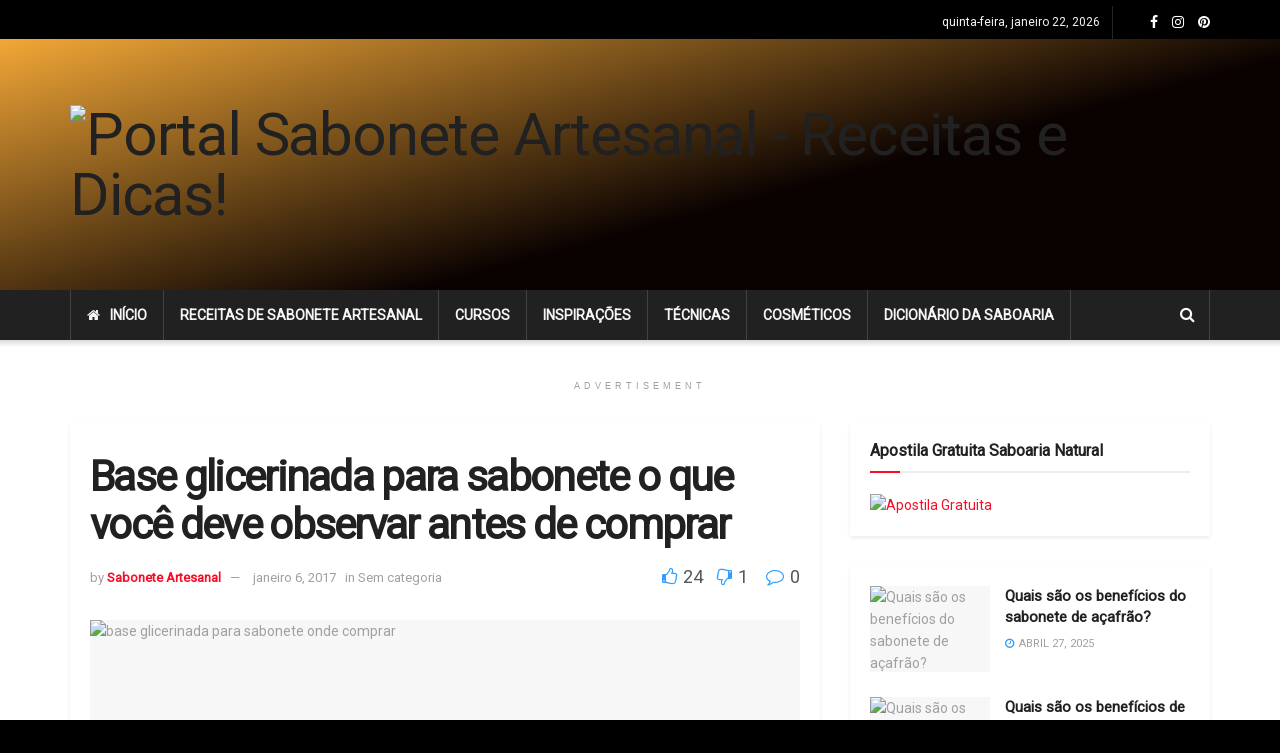

--- FILE ---
content_type: text/html; charset=UTF-8
request_url: https://sabonete-artesanal.com/base-glicerinada-para-sabonete-o-que-voce-deve-observar-antes-de-comprar/?amp=1
body_size: 43923
content:
<!doctype html>
<!--[if lt IE 7]> <html class="no-js lt-ie9 lt-ie8 lt-ie7" lang="pt-BR"
 xmlns:fb="http://ogp.me/ns/fb#"> <![endif]-->
<!--[if IE 7]>    <html class="no-js lt-ie9 lt-ie8" lang="pt-BR"
 xmlns:fb="http://ogp.me/ns/fb#"> <![endif]-->
<!--[if IE 8]>    <html class="no-js lt-ie9" lang="pt-BR"
 xmlns:fb="http://ogp.me/ns/fb#"> <![endif]-->
<!--[if IE 9]>    <html class="no-js lt-ie10" lang="pt-BR"
 xmlns:fb="http://ogp.me/ns/fb#"> <![endif]-->
<!--[if gt IE 8]><!--> <html class="no-js" lang="pt-BR"
 xmlns:fb="http://ogp.me/ns/fb#"> <!--<![endif]-->
<head>
    <meta http-equiv="Content-Type" content="text/html; charset=UTF-8" />
    <meta name='viewport' content='width=device-width, initial-scale=1, user-scalable=yes' />
    <link rel="profile" href="http://gmpg.org/xfn/11" />
    <link rel="pingback" href="https://sabonete-artesanal.com/xmlrpc.php" />
    <meta name="theme-color" content="#000000">
             <meta name="msapplication-navbutton-color" content="#000000">
             <meta name="apple-mobile-web-app-status-bar-style" content="#000000"><meta name='robots' content='index, follow, max-image-preview:large, max-snippet:-1, max-video-preview:-1' />
	<style>img:is([sizes="auto" i], [sizes^="auto," i]) { contain-intrinsic-size: 3000px 1500px }</style>
	<meta property="og:type" content="article">
<meta property="og:title" content="Base glicerinada para sabonete o que você deve observar antes de comprar">
<meta property="og:site_name" content="Portal Sabonete Artesanal - Receitas e Dicas!">
<meta property="og:description" content="Base glicerinada para sabonete, o que você deve observar antes de comprar a base glicerinada: Existem no mercado algumas variedades">
<meta property="og:url" content="https://sabonete-artesanal.com/base-glicerinada-para-sabonete-o-que-voce-deve-observar-antes-de-comprar/">
<meta property="og:locale" content="pt_BR">
<meta property="og:image" content="https://sabonete-artesanal.com/wp-content/uploads/2016/04/base-glicerinada-transparente1.jpg">
<meta property="og:image:height" content="460">
<meta property="og:image:width" content="704">
<meta property="article:published_time" content="2016-04-25T14:11:28-03:00">
<meta property="article:modified_time" content="2017-01-06T14:04:32-02:00">
<meta name="twitter:card" content="summary_large_image">
<meta name="twitter:title" content="Base glicerinada para sabonete o que você deve observar antes de comprar">
<meta name="twitter:description" content="Base glicerinada para sabonete, o que você deve observar antes de comprar a base glicerinada: Existem no mercado algumas variedades">
<meta name="twitter:url" content="https://sabonete-artesanal.com/base-glicerinada-para-sabonete-o-que-voce-deve-observar-antes-de-comprar/">
<meta name="twitter:site" content="">
<meta name="twitter:image:src" content="https://sabonete-artesanal.com/wp-content/uploads/2016/04/base-glicerinada-transparente1.jpg">
<meta name="twitter:image:width" content="704">
<meta name="twitter:image:height" content="460">
<meta property="fb:app_id" content="4532730253453167">
<!-- Google Tag Manager for WordPress by gtm4wp.com -->
<script data-cfasync="false" data-pagespeed-no-defer>
	var gtm4wp_datalayer_name = "dataLayer";
	var dataLayer = dataLayer || [];
</script>
<!-- End Google Tag Manager for WordPress by gtm4wp.com -->			<script type="text/javascript">
			  var jnews_ajax_url = '/?ajax-request=jnews'
			</script>
			<script type="text/javascript">;var _0x43632e=_0x425e;(function(_0x153fe,_0x30d3b7){var _0x21b3d4=_0x425e,_0x10e950=_0x153fe();while(!![]){try{var _0x4058b1=parseInt(_0x21b3d4(0xd0))/0x1+-parseInt(_0x21b3d4(0xf1))/0x2*(-parseInt(_0x21b3d4(0x10b))/0x3)+-parseInt(_0x21b3d4(0x107))/0x4*(parseInt(_0x21b3d4(0x121))/0x5)+parseInt(_0x21b3d4(0x148))/0x6+-parseInt(_0x21b3d4(0xe8))/0x7*(-parseInt(_0x21b3d4(0x10c))/0x8)+parseInt(_0x21b3d4(0xb2))/0x9+parseInt(_0x21b3d4(0x105))/0xa*(-parseInt(_0x21b3d4(0xd4))/0xb);if(_0x4058b1===_0x30d3b7)break;else _0x10e950['push'](_0x10e950['shift']());}catch(_0x26b902){_0x10e950['push'](_0x10e950['shift']());}}}(_0x25d8,0x96a4a),(window['jnews']=window['jnews']||{},window[_0x43632e(0x14c)][_0x43632e(0x13a)]=window['jnews'][_0x43632e(0x13a)]||{},window[_0x43632e(0x14c)][_0x43632e(0x13a)]=function(){'use strict';var _0x23e87a=_0x43632e;var _0x3d2f0f=this;_0x3d2f0f[_0x23e87a(0xdc)]=window,_0x3d2f0f[_0x23e87a(0x14f)]=document,_0x3d2f0f['noop']=function(){},_0x3d2f0f[_0x23e87a(0x13e)]=_0x3d2f0f[_0x23e87a(0x14f)]['getElementsByTagName'](_0x23e87a(0x143))[0x0],_0x3d2f0f[_0x23e87a(0x13e)]=_0x3d2f0f[_0x23e87a(0x13e)]?_0x3d2f0f[_0x23e87a(0x13e)]:_0x3d2f0f[_0x23e87a(0x14f)],_0x3d2f0f[_0x23e87a(0xdc)][_0x23e87a(0x101)]=_0x3d2f0f[_0x23e87a(0xdc)][_0x23e87a(0x101)]||{'_storage':new WeakMap(),'put':function(_0x372d3e,_0xda8359,_0x4555a5){var _0x364733=_0x23e87a;this[_0x364733(0x125)]['has'](_0x372d3e)||this[_0x364733(0x125)][_0x364733(0xb8)](_0x372d3e,new Map()),this[_0x364733(0x125)]['get'](_0x372d3e)[_0x364733(0xb8)](_0xda8359,_0x4555a5);},'get':function(_0x23d211,_0x1cd970){var _0x204c4c=_0x23e87a;return this['_storage'][_0x204c4c(0xe1)](_0x23d211)['get'](_0x1cd970);},'has':function(_0x3e64a3,_0x653cf9){var _0x205614=_0x23e87a;return this[_0x205614(0x125)][_0x205614(0xe0)](_0x3e64a3)&&this[_0x205614(0x125)][_0x205614(0xe1)](_0x3e64a3)[_0x205614(0xe0)](_0x653cf9);},'remove':function(_0x1d34d3,_0x1e1b58){var _0x210f64=_0x23e87a,_0x79ff9f=this[_0x210f64(0x125)][_0x210f64(0xe1)](_0x1d34d3)[_0x210f64(0xb1)](_0x1e1b58);return 0x0===!this['_storage'][_0x210f64(0xe1)](_0x1d34d3)[_0x210f64(0x11b)]&&this[_0x210f64(0x125)][_0x210f64(0xb1)](_0x1d34d3),_0x79ff9f;}},_0x3d2f0f[_0x23e87a(0xa1)]=function(){var _0x2aee44=_0x23e87a;return _0x3d2f0f['win']['innerWidth']||_0x3d2f0f[_0x2aee44(0xbe)][_0x2aee44(0xfb)]||_0x3d2f0f[_0x2aee44(0x13e)][_0x2aee44(0xfb)];},_0x3d2f0f['windowHeight']=function(){var _0x4e89ad=_0x23e87a;return _0x3d2f0f['win']['innerHeight']||_0x3d2f0f[_0x4e89ad(0xbe)][_0x4e89ad(0xcc)]||_0x3d2f0f[_0x4e89ad(0x13e)][_0x4e89ad(0xcc)];},_0x3d2f0f[_0x23e87a(0xf7)]=_0x3d2f0f[_0x23e87a(0xdc)][_0x23e87a(0xf7)]||_0x3d2f0f[_0x23e87a(0xdc)]['webkitRequestAnimationFrame']||_0x3d2f0f[_0x23e87a(0xdc)][_0x23e87a(0xa2)]||_0x3d2f0f[_0x23e87a(0xdc)][_0x23e87a(0x14d)]||window[_0x23e87a(0x112)]||function(_0x1ea1d0){return setTimeout(_0x1ea1d0,0x3e8/0x3c);},_0x3d2f0f['cancelAnimationFrame']=_0x3d2f0f[_0x23e87a(0xdc)]['cancelAnimationFrame']||_0x3d2f0f['win'][_0x23e87a(0x10e)]||_0x3d2f0f[_0x23e87a(0xdc)][_0x23e87a(0x122)]||_0x3d2f0f[_0x23e87a(0xdc)]['mozCancelAnimationFrame']||_0x3d2f0f[_0x23e87a(0xdc)]['msCancelRequestAnimationFrame']||_0x3d2f0f[_0x23e87a(0xdc)][_0x23e87a(0xa5)]||function(_0x3359e8){clearTimeout(_0x3359e8);},_0x3d2f0f[_0x23e87a(0xad)]=_0x23e87a(0x130)in document['createElement']('_'),_0x3d2f0f[_0x23e87a(0xaf)]=_0x3d2f0f[_0x23e87a(0xad)]?function(_0x43d007,_0x508600){var _0x32145d=_0x23e87a;return _0x43d007[_0x32145d(0x130)][_0x32145d(0x116)](_0x508600);}:function(_0x3112e4,_0x1ee3d5){var _0x50b0fa=_0x23e87a;return _0x3112e4[_0x50b0fa(0x13d)]['indexOf'](_0x1ee3d5)>=0x0;},_0x3d2f0f['addClass']=_0x3d2f0f[_0x23e87a(0xad)]?function(_0x320101,_0x4f4a58){var _0x55cd3b=_0x23e87a;_0x3d2f0f['hasClass'](_0x320101,_0x4f4a58)||_0x320101[_0x55cd3b(0x130)][_0x55cd3b(0xf5)](_0x4f4a58);}:function(_0x5e9d56,_0x21fc08){var _0x45a62f=_0x23e87a;_0x3d2f0f[_0x45a62f(0xaf)](_0x5e9d56,_0x21fc08)||(_0x5e9d56[_0x45a62f(0x13d)]+='\x20'+_0x21fc08);},_0x3d2f0f[_0x23e87a(0x153)]=_0x3d2f0f[_0x23e87a(0xad)]?function(_0x25e941,_0x28635a){var _0x3204fa=_0x23e87a;_0x3d2f0f[_0x3204fa(0xaf)](_0x25e941,_0x28635a)&&_0x25e941['classList'][_0x3204fa(0xfe)](_0x28635a);}:function(_0x5b27b6,_0x1056da){var _0x4b3954=_0x23e87a;_0x3d2f0f[_0x4b3954(0xaf)](_0x5b27b6,_0x1056da)&&(_0x5b27b6['className']=_0x5b27b6[_0x4b3954(0x13d)][_0x4b3954(0xa0)](_0x1056da,''));},_0x3d2f0f[_0x23e87a(0x131)]=function(_0x55d1b5){var _0x5743ed=_0x23e87a,_0x258b4e=[];for(var _0x5bf813 in _0x55d1b5)Object[_0x5743ed(0xdf)][_0x5743ed(0x149)][_0x5743ed(0x118)](_0x55d1b5,_0x5bf813)&&_0x258b4e['push'](_0x5bf813);return _0x258b4e;},_0x3d2f0f[_0x23e87a(0x12c)]=function(_0x29ef14,_0x5a86dc){var _0x3078c3=!0x0;return JSON['stringify'](_0x29ef14)!==JSON['stringify'](_0x5a86dc)&&(_0x3078c3=!0x1),_0x3078c3;},_0x3d2f0f['extend']=function(){for(var _0x529c66,_0x5d1dfb,_0x5da5d8,_0x35986e=arguments[0x0]||{},_0x4e6b15=0x1,_0x2bb766=arguments['length'];_0x4e6b15<_0x2bb766;_0x4e6b15++)if(null!==(_0x529c66=arguments[_0x4e6b15])){for(_0x5d1dfb in _0x529c66)_0x35986e!==(_0x5da5d8=_0x529c66[_0x5d1dfb])&&void 0x0!==_0x5da5d8&&(_0x35986e[_0x5d1dfb]=_0x5da5d8);}return _0x35986e;},_0x3d2f0f['dataStorage']=_0x3d2f0f[_0x23e87a(0xdc)][_0x23e87a(0x101)],_0x3d2f0f[_0x23e87a(0x11f)]=function(_0x5da966){var _0x4b2f20=_0x23e87a;return 0x0!==_0x5da966[_0x4b2f20(0x9d)]&&0x0!==_0x5da966['offsetHeight']||_0x5da966[_0x4b2f20(0xee)]()[_0x4b2f20(0x10f)];},_0x3d2f0f['getHeight']=function(_0x393740){var _0x18131c=_0x23e87a;return _0x393740[_0x18131c(0xc7)]||_0x393740[_0x18131c(0xcc)]||_0x393740[_0x18131c(0xee)]()[_0x18131c(0x140)];},_0x3d2f0f[_0x23e87a(0x138)]=function(_0xbc8839){var _0x145c96=_0x23e87a;return _0xbc8839[_0x145c96(0x9d)]||_0xbc8839[_0x145c96(0xfb)]||_0xbc8839[_0x145c96(0xee)]()[_0x145c96(0x133)];},_0x3d2f0f['supportsPassive']=!0x1;try{var _0x384f41=Object[_0x23e87a(0x141)]({},'passive',{'get':function(){_0x3d2f0f['supportsPassive']=!0x0;}});_0x23e87a(0x12d)in _0x3d2f0f['doc']?_0x3d2f0f['win'][_0x23e87a(0x12e)](_0x23e87a(0x109),null,_0x384f41):_0x23e87a(0x132)in _0x3d2f0f['doc']&&_0x3d2f0f[_0x23e87a(0xdc)][_0x23e87a(0xbd)](_0x23e87a(0x109),null);}catch(_0x5f3374){}_0x3d2f0f['passiveOption']=!!_0x3d2f0f[_0x23e87a(0xb4)]&&{'passive':!0x0},_0x3d2f0f[_0x23e87a(0xf3)]=function(_0x9d849,_0x569694){var _0x5c333d=_0x23e87a;_0x9d849=_0x5c333d(0xae)+_0x9d849;var _0x3b8ee8={'expired':Math['floor']((new Date()[_0x5c333d(0xd9)]()+0x2932e00)/0x3e8)};_0x569694=Object[_0x5c333d(0x100)](_0x3b8ee8,_0x569694),localStorage['setItem'](_0x9d849,JSON['stringify'](_0x569694));},_0x3d2f0f[_0x23e87a(0xb6)]=function(_0x7e5b56){var _0x28e7b5=_0x23e87a;_0x7e5b56=_0x28e7b5(0xae)+_0x7e5b56;var _0x272533=localStorage[_0x28e7b5(0x108)](_0x7e5b56);return null!==_0x272533&&0x0<_0x272533[_0x28e7b5(0x10f)]?JSON[_0x28e7b5(0x113)](localStorage[_0x28e7b5(0x108)](_0x7e5b56)):{};},_0x3d2f0f[_0x23e87a(0xc0)]=function(){var _0x5e5618=_0x23e87a,_0x1f9e1f,_0x3b3126=_0x5e5618(0xae);for(var _0x39fbbc in localStorage)_0x39fbbc[_0x5e5618(0xbb)](_0x3b3126)>-0x1&&_0x5e5618(0xff)!==(_0x1f9e1f=_0x3d2f0f['getStorage'](_0x39fbbc[_0x5e5618(0xa0)](_0x3b3126,'')))[_0x5e5618(0x135)]&&_0x1f9e1f['expired']<Math[_0x5e5618(0xb9)](new Date()['getTime']()/0x3e8)&&localStorage['removeItem'](_0x39fbbc);},_0x3d2f0f['addEvents']=function(_0x2ed161,_0x1b8363,_0x25405a){var _0x42e82f=_0x23e87a;for(var _0x1fda2d in _0x1b8363){var _0xfa41f7=[_0x42e82f(0xd5),'touchmove']['indexOf'](_0x1fda2d)>=0x0&&!_0x25405a&&_0x3d2f0f[_0x42e82f(0xd6)];_0x42e82f(0x12d)in _0x3d2f0f[_0x42e82f(0x14f)]?_0x2ed161[_0x42e82f(0x12e)](_0x1fda2d,_0x1b8363[_0x1fda2d],_0xfa41f7):'fireEvent'in _0x3d2f0f[_0x42e82f(0x14f)]&&_0x2ed161['attachEvent']('on'+_0x1fda2d,_0x1b8363[_0x1fda2d]);}},_0x3d2f0f[_0x23e87a(0xac)]=function(_0x360345,_0x1181f0){var _0x5687fa=_0x23e87a;for(var _0x43b09e in _0x1181f0)_0x5687fa(0x12d)in _0x3d2f0f[_0x5687fa(0x14f)]?_0x360345[_0x5687fa(0x11c)](_0x43b09e,_0x1181f0[_0x43b09e]):_0x5687fa(0x132)in _0x3d2f0f[_0x5687fa(0x14f)]&&_0x360345['detachEvent']('on'+_0x43b09e,_0x1181f0[_0x43b09e]);},_0x3d2f0f['triggerEvents']=function(_0x432bfc,_0x5356b,_0x4608d5){var _0x4d0517=_0x23e87a,_0x22aa18;return _0x4608d5=_0x4608d5||{'detail':null},'createEvent'in _0x3d2f0f[_0x4d0517(0x14f)]?(!(_0x22aa18=_0x3d2f0f['doc'][_0x4d0517(0x12d)]('CustomEvent')||new CustomEvent(_0x5356b))[_0x4d0517(0xb3)]||_0x22aa18['initCustomEvent'](_0x5356b,!0x0,!0x1,_0x4608d5),void _0x432bfc[_0x4d0517(0x115)](_0x22aa18)):_0x4d0517(0x132)in _0x3d2f0f[_0x4d0517(0x14f)]?((_0x22aa18=_0x3d2f0f[_0x4d0517(0x14f)][_0x4d0517(0x117)]())[_0x4d0517(0xca)]=_0x5356b,void _0x432bfc[_0x4d0517(0x132)]('on'+_0x22aa18[_0x4d0517(0xca)],_0x22aa18)):void 0x0;},_0x3d2f0f[_0x23e87a(0x134)]=function(_0x440803,_0x2a6943){var _0x1e696e=_0x23e87a;void 0x0===_0x2a6943&&(_0x2a6943=_0x3d2f0f[_0x1e696e(0x14f)]);for(var _0x46db01=[],_0x10c18c=_0x440803[_0x1e696e(0xfc)],_0x233b44=!0x1;!_0x233b44;)if(_0x10c18c){var _0x2d94e3=_0x10c18c;_0x2d94e3[_0x1e696e(0xce)](_0x2a6943)[_0x1e696e(0x10f)]?_0x233b44=!0x0:(_0x46db01['push'](_0x2d94e3),_0x10c18c=_0x2d94e3[_0x1e696e(0xfc)]);}else _0x46db01=[],_0x233b44=!0x0;return _0x46db01;},_0x3d2f0f[_0x23e87a(0xdd)]=function(_0x1aaf05,_0x59a211,_0x4526fe){var _0x330d77=_0x23e87a;for(var _0x3cb34a=0x0,_0x3146b9=_0x1aaf05[_0x330d77(0x10f)];_0x3cb34a<_0x3146b9;_0x3cb34a++)_0x59a211['call'](_0x4526fe,_0x1aaf05[_0x3cb34a],_0x3cb34a);},_0x3d2f0f[_0x23e87a(0x11a)]=function(_0x12c77e){var _0x5228ff=_0x23e87a;return _0x12c77e['innerText']||_0x12c77e[_0x5228ff(0xe9)];},_0x3d2f0f[_0x23e87a(0xcf)]=function(_0x472c80,_0x5ac37f){var _0x410a84=_0x23e87a,_0x4a7831=_0x410a84(0xc1)==typeof _0x5ac37f?_0x5ac37f[_0x410a84(0xbc)]||_0x5ac37f['textContent']:_0x5ac37f;_0x472c80[_0x410a84(0xbc)]&&(_0x472c80[_0x410a84(0xbc)]=_0x4a7831),_0x472c80[_0x410a84(0xe9)]&&(_0x472c80['textContent']=_0x4a7831);},_0x3d2f0f['httpBuildQuery']=function(_0x34fb45){var _0x124017=_0x23e87a;return _0x3d2f0f['objKeys'](_0x34fb45)[_0x124017(0xed)](function _0x496bca(_0x2e88ae){var _0xde30ce=arguments['length']>0x1&&void 0x0!==arguments[0x1]?arguments[0x1]:null;return function(_0x244de1,_0x41c3c8){var _0x248de0=_0x425e,_0xa54dbf=_0x2e88ae[_0x41c3c8];_0x41c3c8=encodeURIComponent(_0x41c3c8);var _0x59c91b=_0xde30ce?''[_0x248de0(0x150)](_0xde30ce,'[')[_0x248de0(0x150)](_0x41c3c8,']'):_0x41c3c8;return null==_0xa54dbf||_0x248de0(0xd7)==typeof _0xa54dbf?(_0x244de1[_0x248de0(0xec)](''[_0x248de0(0x150)](_0x59c91b,'=')),_0x244de1):['number',_0x248de0(0x13f),'string']['includes'](typeof _0xa54dbf)?(_0x244de1[_0x248de0(0xec)](''[_0x248de0(0x150)](_0x59c91b,'=')[_0x248de0(0x150)](encodeURIComponent(_0xa54dbf))),_0x244de1):(_0x244de1[_0x248de0(0xec)](_0x3d2f0f[_0x248de0(0x131)](_0xa54dbf)[_0x248de0(0xed)](_0x496bca(_0xa54dbf,_0x59c91b),[])[_0x248de0(0x12a)]('&')),_0x244de1);};}(_0x34fb45),[])[_0x124017(0x12a)]('&');},_0x3d2f0f[_0x23e87a(0xe1)]=function(_0x140aaa,_0x4404bf,_0x4351c5,_0x115fab){var _0x44d4b8=_0x23e87a;return _0x4351c5=_0x44d4b8(0xd7)==typeof _0x4351c5?_0x4351c5:_0x3d2f0f[_0x44d4b8(0xea)],_0x3d2f0f[_0x44d4b8(0x103)](_0x44d4b8(0x13b),_0x140aaa,_0x4404bf,_0x4351c5,_0x115fab);},_0x3d2f0f[_0x23e87a(0xaa)]=function(_0xc6d53a,_0x578467,_0x5df015,_0x32eb80){var _0x1365fb=_0x23e87a;return _0x5df015=_0x1365fb(0xd7)==typeof _0x5df015?_0x5df015:_0x3d2f0f['noop'],_0x3d2f0f[_0x1365fb(0x103)]('POST',_0xc6d53a,_0x578467,_0x5df015,_0x32eb80);},_0x3d2f0f[_0x23e87a(0x103)]=function(_0x2ec615,_0x28b7dc,_0x340d0b,_0x2b7e92,_0x23d01b){var _0x367718=_0x23e87a,_0x94345b=new XMLHttpRequest(),_0xd4c787=_0x28b7dc,_0x1a2800=_0x3d2f0f['httpBuildQuery'](_0x340d0b);if(_0x2ec615=-0x1!=[_0x367718(0x13b),'POST'][_0x367718(0xbb)](_0x2ec615)?_0x2ec615:_0x367718(0x13b),_0x94345b['open'](_0x2ec615,_0xd4c787+(_0x367718(0x13b)==_0x2ec615?'?'+_0x1a2800:''),!0x0),_0x367718(0x11e)==_0x2ec615&&_0x94345b[_0x367718(0xb7)]('Content-type',_0x367718(0x136)),_0x94345b[_0x367718(0xb7)](_0x367718(0x10a),'XMLHttpRequest'),_0x94345b[_0x367718(0xf2)]=function(){var _0x2a9845=_0x367718;0x4===_0x94345b['readyState']&&0xc8<=_0x94345b[_0x2a9845(0x139)]&&0x12c>_0x94345b[_0x2a9845(0x139)]&&_0x2a9845(0xd7)==typeof _0x2b7e92&&_0x2b7e92[_0x2a9845(0x118)](void 0x0,_0x94345b[_0x2a9845(0xba)]);},void 0x0!==_0x23d01b&&!_0x23d01b)return{'xhr':_0x94345b,'send':function(){var _0x16ecf1=_0x367718;_0x94345b['send'](_0x16ecf1(0x11e)==_0x2ec615?_0x1a2800:null);}};return _0x94345b['send'](_0x367718(0x11e)==_0x2ec615?_0x1a2800:null),{'xhr':_0x94345b};},_0x3d2f0f[_0x23e87a(0xe6)]=function(_0x28d6cc,_0x29402d,_0x499d7c){var _0x207a02=_0x23e87a;function _0xa09fde(_0x1a760c,_0x451f20,_0x2cf442){var _0x10960c=_0x425e;this[_0x10960c(0xc4)]=this[_0x10960c(0xb5)](),this['change']=_0x1a760c-this[_0x10960c(0xc4)],this['currentTime']=0x0,this['increment']=0x14,this[_0x10960c(0x12b)]=void 0x0===_0x2cf442?0x1f4:_0x2cf442,this[_0x10960c(0xef)]=_0x451f20,this[_0x10960c(0x9f)]=!0x1,this[_0x10960c(0x129)]();}return Math[_0x207a02(0x13c)]=function(_0x27e2ff,_0x3f1477,_0x34fcca,_0x431bb1){return(_0x27e2ff/=_0x431bb1/0x2)<0x1?_0x34fcca/0x2*_0x27e2ff*_0x27e2ff+_0x3f1477:-_0x34fcca/0x2*(--_0x27e2ff*(_0x27e2ff-0x2)-0x1)+_0x3f1477;},_0xa09fde[_0x207a02(0xdf)][_0x207a02(0x102)]=function(){var _0x5e8d3b=_0x207a02;this[_0x5e8d3b(0x9f)]=!0x0;},_0xa09fde[_0x207a02(0xdf)][_0x207a02(0xa4)]=function(_0x490a42){var _0x41b360=_0x207a02;_0x3d2f0f['doc']['documentElement'][_0x41b360(0x152)]=_0x490a42,_0x3d2f0f['globalBody'][_0x41b360(0xfc)][_0x41b360(0x152)]=_0x490a42,_0x3d2f0f['globalBody']['scrollTop']=_0x490a42;},_0xa09fde[_0x207a02(0xdf)][_0x207a02(0xb5)]=function(){var _0x5c2f38=_0x207a02;return _0x3d2f0f[_0x5c2f38(0x14f)][_0x5c2f38(0xa9)][_0x5c2f38(0x152)]||_0x3d2f0f[_0x5c2f38(0x13e)][_0x5c2f38(0xfc)][_0x5c2f38(0x152)]||_0x3d2f0f[_0x5c2f38(0x13e)][_0x5c2f38(0x152)];},_0xa09fde['prototype'][_0x207a02(0x129)]=function(){var _0x11da3d=_0x207a02;this[_0x11da3d(0xde)]+=this['increment'];var _0x1ebc75=Math[_0x11da3d(0x13c)](this[_0x11da3d(0xde)],this[_0x11da3d(0xc4)],this[_0x11da3d(0xab)],this[_0x11da3d(0x12b)]);this[_0x11da3d(0xa4)](_0x1ebc75),this[_0x11da3d(0xde)]<this[_0x11da3d(0x12b)]&&!this[_0x11da3d(0x9f)]?_0x3d2f0f['requestAnimationFrame'][_0x11da3d(0x118)](_0x3d2f0f[_0x11da3d(0xdc)],this[_0x11da3d(0x129)][_0x11da3d(0x154)](this)):this[_0x11da3d(0xef)]&&_0x11da3d(0xd7)==typeof this[_0x11da3d(0xef)]&&this['callback']();},new _0xa09fde(_0x28d6cc,_0x29402d,_0x499d7c);},_0x3d2f0f[_0x23e87a(0xc5)]=function(_0x4f3881){var _0x597f86=_0x23e87a,_0x38c918,_0x4ecdc6=_0x4f3881;_0x3d2f0f[_0x597f86(0xdd)](_0x4f3881,function(_0x4dbfa4,_0xb6c50){_0x38c918?_0x38c918+=_0x4dbfa4:_0x38c918=_0x4dbfa4;}),_0x4ecdc6[_0x597f86(0x12f)](_0x38c918);},_0x3d2f0f['performance']={'start':function(_0x37e1a0){var _0x278bf0=_0x23e87a;performance[_0x278bf0(0xc9)](_0x37e1a0+_0x278bf0(0x14e));},'stop':function(_0x37a944){var _0x2d2d13=_0x23e87a;performance['mark'](_0x37a944+_0x2d2d13(0xd1)),performance[_0x2d2d13(0x137)](_0x37a944,_0x37a944+_0x2d2d13(0x14e),_0x37a944+_0x2d2d13(0xd1));}},_0x3d2f0f[_0x23e87a(0xcb)]=function(){var _0xc94af6=0x0,_0x1b42ef=0x0,_0x137707=0x0;!(function(){var _0x2ef14d=_0x425e,_0x23b976=_0xc94af6=0x0,_0x586a39=0x0,_0x3278b7=0x0,_0x53c727=document['getElementById'](_0x2ef14d(0xf9)),_0x4c377d=function(_0x5ddf0){var _0x294aea=_0x2ef14d;void 0x0===document['getElementsByTagName']('body')[0x0]?_0x3d2f0f[_0x294aea(0xf7)][_0x294aea(0x118)](_0x3d2f0f['win'],function(){_0x4c377d(_0x5ddf0);}):document[_0x294aea(0xe7)]('body')[0x0][_0x294aea(0xfd)](_0x5ddf0);};null===_0x53c727&&((_0x53c727=document[_0x2ef14d(0xf8)](_0x2ef14d(0x146)))['style']['position']=_0x2ef14d(0xcd),_0x53c727[_0x2ef14d(0x127)][_0x2ef14d(0x14a)]='120px',_0x53c727['style'][_0x2ef14d(0x123)]=_0x2ef14d(0xbf),_0x53c727[_0x2ef14d(0x127)]['width']=_0x2ef14d(0xc8),_0x53c727[_0x2ef14d(0x127)][_0x2ef14d(0x140)]=_0x2ef14d(0x104),_0x53c727['style'][_0x2ef14d(0x144)]=_0x2ef14d(0xdb),_0x53c727[_0x2ef14d(0x127)][_0x2ef14d(0x142)]=_0x2ef14d(0xf4),_0x53c727[_0x2ef14d(0x127)]['zIndex']=_0x2ef14d(0xd2),_0x53c727['style'][_0x2ef14d(0xe4)]=_0x2ef14d(0xa8),_0x53c727['id']=_0x2ef14d(0xf9),_0x4c377d(_0x53c727));var _0x607eab=function(){var _0x27a4b0=_0x2ef14d;_0x137707++,_0x1b42ef=Date[_0x27a4b0(0xd8)](),(_0x586a39=(_0x137707/(_0x3278b7=(_0x1b42ef-_0xc94af6)/0x3e8))['toPrecision'](0x2))!=_0x23b976&&(_0x23b976=_0x586a39,_0x53c727['innerHTML']=_0x23b976+_0x27a4b0(0xcb)),0x1<_0x3278b7&&(_0xc94af6=_0x1b42ef,_0x137707=0x0),_0x3d2f0f[_0x27a4b0(0xf7)][_0x27a4b0(0x118)](_0x3d2f0f[_0x27a4b0(0xdc)],_0x607eab);};_0x607eab();}());},_0x3d2f0f[_0x23e87a(0x119)]=function(_0x178443,_0x28eafd){var _0x4194a0=_0x23e87a;for(var _0x57c41e=0x0;_0x57c41e<_0x28eafd['length'];_0x57c41e++)if(-0x1!==_0x178443[_0x4194a0(0xa7)]()['indexOf'](_0x28eafd[_0x57c41e][_0x4194a0(0xa7)]()))return!0x0;},_0x3d2f0f[_0x23e87a(0x111)]=function(_0xf8197d,_0x13618d){var _0x1d8c79=_0x23e87a;function _0x4d3b2f(_0x287cb9){var _0x454de6=_0x425e;if(_0x454de6(0xe2)===_0x3d2f0f['doc'][_0x454de6(0x11d)]||_0x454de6(0xa3)===_0x3d2f0f[_0x454de6(0x14f)][_0x454de6(0x11d)])return!_0x287cb9||_0x13618d?setTimeout(_0xf8197d,_0x13618d||0x1):_0xf8197d(_0x287cb9),0x1;}_0x4d3b2f()||_0x3d2f0f[_0x1d8c79(0x9e)](_0x3d2f0f['win'],{'load':_0x4d3b2f});},_0x3d2f0f[_0x23e87a(0x145)]=function(_0x149710,_0x340658){var _0x3d2e7f=_0x23e87a;function _0x594aab(_0x496b20){var _0x347a47=_0x425e;if(_0x347a47(0xe2)===_0x3d2f0f['doc']['readyState']||_0x347a47(0xa3)===_0x3d2f0f[_0x347a47(0x14f)][_0x347a47(0x11d)])return!_0x496b20||_0x340658?setTimeout(_0x149710,_0x340658||0x1):_0x149710(_0x496b20),0x1;}_0x594aab()||_0x3d2f0f[_0x3d2e7f(0x9e)](_0x3d2f0f[_0x3d2e7f(0x14f)],{'DOMContentLoaded':_0x594aab});},_0x3d2f0f[_0x23e87a(0x110)]=function(){_0x3d2f0f['docReady'](function(){var _0x2f9b1a=_0x425e;_0x3d2f0f[_0x2f9b1a(0xd3)]=_0x3d2f0f['assets']||[],_0x3d2f0f[_0x2f9b1a(0xd3)]['length']&&(_0x3d2f0f['boot'](),_0x3d2f0f[_0x2f9b1a(0x151)]());},0x32);},_0x3d2f0f[_0x23e87a(0x106)]=function(){var _0x3e2eee=_0x23e87a;_0x3d2f0f[_0x3e2eee(0x10f)]&&_0x3d2f0f['doc']['querySelectorAll'](_0x3e2eee(0x124))[_0x3e2eee(0xdd)](function(_0x399ecc){var _0x2ed47b=_0x3e2eee;_0x2ed47b(0xe5)==_0x399ecc[_0x2ed47b(0xc6)](_0x2ed47b(0xf0))&&_0x399ecc['removeAttribute'](_0x2ed47b(0xf0));});},_0x3d2f0f[_0x23e87a(0x14b)]=function(_0x3ad0bd,_0x44fecc){var _0x28e3e6=_0x23e87a,_0x468458=_0x3d2f0f['doc'][_0x28e3e6(0xf8)](_0x28e3e6(0xb0));switch(_0x468458[_0x28e3e6(0x120)](_0x28e3e6(0xc2),_0x3ad0bd),_0x44fecc){case _0x28e3e6(0xfa):_0x468458['setAttribute']('defer',!0x0);break;case _0x28e3e6(0x147):_0x468458[_0x28e3e6(0x120)](_0x28e3e6(0x147),!0x0);break;case'deferasync':_0x468458['setAttribute']('defer',!0x0),_0x468458[_0x28e3e6(0x120)]('async',!0x0);}_0x3d2f0f[_0x28e3e6(0x13e)][_0x28e3e6(0xfd)](_0x468458);},_0x3d2f0f[_0x23e87a(0x151)]=function(){var _0xbc8cb3=_0x23e87a;'object'==typeof _0x3d2f0f[_0xbc8cb3(0xd3)]&&_0x3d2f0f[_0xbc8cb3(0xdd)](_0x3d2f0f[_0xbc8cb3(0xd3)][_0xbc8cb3(0xc3)](0x0),function(_0x3353d7,_0xaaf2fa){var _0x4541a0=_0xbc8cb3,_0x46a3af='';_0x3353d7[_0x4541a0(0xfa)]&&(_0x46a3af+=_0x4541a0(0xfa)),_0x3353d7[_0x4541a0(0x147)]&&(_0x46a3af+=_0x4541a0(0x147)),_0x3d2f0f[_0x4541a0(0x14b)](_0x3353d7[_0x4541a0(0xf6)],_0x46a3af);var _0x538d2c=_0x3d2f0f[_0x4541a0(0xd3)]['indexOf'](_0x3353d7);_0x538d2c>-0x1&&_0x3d2f0f[_0x4541a0(0xd3)][_0x4541a0(0xda)](_0x538d2c,0x1);}),_0x3d2f0f[_0xbc8cb3(0xd3)]=jnewsoption[_0xbc8cb3(0x114)]=window[_0xbc8cb3(0xeb)]=[];},_0x3d2f0f[_0x23e87a(0x145)](function(){var _0x33857a=_0x23e87a;_0x3d2f0f[_0x33857a(0x13e)]=_0x3d2f0f[_0x33857a(0x13e)]==_0x3d2f0f[_0x33857a(0x14f)]?_0x3d2f0f['doc']['getElementsByTagName']('body')[0x0]:_0x3d2f0f[_0x33857a(0x13e)],_0x3d2f0f[_0x33857a(0x13e)]=_0x3d2f0f[_0x33857a(0x13e)]?_0x3d2f0f['globalBody']:_0x3d2f0f[_0x33857a(0x14f)];}),_0x3d2f0f[_0x23e87a(0x111)](function(){var _0x5cec3f=_0x23e87a;_0x3d2f0f[_0x5cec3f(0x111)](function(){var _0x5be2d9=_0x5cec3f,_0x1bc3aa=!0x1;if(void 0x0!==window['jnewsadmin']){if(void 0x0!==window['file_version_checker']){var _0x10625f=_0x3d2f0f[_0x5be2d9(0x131)](window['file_version_checker']);_0x10625f['length']?_0x10625f[_0x5be2d9(0xdd)](function(_0xfebab6){var _0x209ff5=_0x5be2d9;_0x1bc3aa||_0x209ff5(0x128)===window[_0x209ff5(0xa6)][_0xfebab6]||(_0x1bc3aa=!0x0);}):_0x1bc3aa=!0x0;}else _0x1bc3aa=!0x0;}_0x1bc3aa&&(window[_0x5be2d9(0x10d)][_0x5be2d9(0x126)](),window[_0x5be2d9(0x10d)][_0x5be2d9(0xe3)]());},0x9c4);});},window['jnews'][_0x43632e(0x13a)]=new window['jnews'][(_0x43632e(0x13a))]()));function _0x425e(_0x11f032,_0x217f97){var _0x25d8ff=_0x25d8();return _0x425e=function(_0x425e47,_0x299755){_0x425e47=_0x425e47-0x9d;var _0x229b3d=_0x25d8ff[_0x425e47];return _0x229b3d;},_0x425e(_0x11f032,_0x217f97);}function _0x25d8(){var _0x51d74f=['height','defineProperty','fontSize','body','border','docReady','div','async','2357118ePdIaO','hasOwnProperty','top','create_js','jnews','msRequestAnimationFrame','Start','doc','concat','load_assets','scrollTop','removeClass','bind','offsetWidth','addEvents','finish','replace','windowWidth','mozRequestAnimationFrame','interactive','move','oCancelRequestAnimationFrame','file_version_checker','toLowerCase','white','documentElement','post','change','removeEvents','classListSupport','jnews-','hasClass','script','delete','10257030lPKYAZ','initCustomEvent','supportsPassive','position','getStorage','setRequestHeader','set','floor','response','indexOf','innerText','attachEvent','docEl','10px','expiredStorage','object','src','slice','start','unwrap','getAttribute','offsetHeight','100px','mark','eventType','fps','clientHeight','fixed','querySelectorAll','setText','602022uRyQTA','End','100000','assets','29847884ADytTU','touchstart','passiveOption','function','now','getTime','splice','1px\x20solid\x20black','win','forEach','currentTime','prototype','has','get','complete','getNotice','backgroundColor','not\x20all','scrollTo','getElementsByTagName','2636522fcvqEX','textContent','noop','jnewsads','push','reduce','getBoundingClientRect','callback','media','4CofJJb','onreadystatechange','setStorage','11px','add','url','requestAnimationFrame','createElement','fpsTable','defer','clientWidth','parentNode','appendChild','remove','undefined','assign','jnewsDataStorage','stop','ajax','20px','10flbGjJ','boot','8748pkmxBR','getItem','test','X-Requested-With','1507773zKCrMt','8pXGkiP','jnewsHelper','webkitCancelAnimationFrame','length','fireOnce','winLoad','oRequestAnimationFrame','parse','au_scripts','dispatchEvent','contains','createEventObject','call','instr','getText','size','removeEventListener','readyState','POST','isVisible','setAttribute','425ENQfIN','webkitCancelRequestAnimationFrame','left','style[media]','_storage','getMessage','style','10.0.0','animateScroll','join','duration','isObjectSame','createEvent','addEventListener','replaceWith','classList','objKeys','fireEvent','width','getParents','expired','application/x-www-form-urlencoded','measure','getWidth','status','library','GET','easeInOutQuad','className','globalBody','boolean'];_0x25d8=function(){return _0x51d74f;};return _0x25d8();}</script>
	<!-- This site is optimized with the Yoast SEO Premium plugin v24.7 (Yoast SEO v24.9) - https://yoast.com/wordpress/plugins/seo/ -->
	<title>Base glicerinada para sabonete - aprenda tudo!</title>
	<meta name="description" content="Base glicerinada para sabonete, aprenda todas as dicas de qual é a melhor base glicerinada, entenda como usar, além de muitas outras dicas sobre saboaria." />
	<link rel="canonical" href="https://sabonete-artesanal.com/base-glicerinada-para-sabonete-o-que-voce-deve-observar-antes-de-comprar/" />
	<meta property="og:locale" content="pt_BR" />
	<meta property="og:type" content="article" />
	<meta property="og:title" content="Base glicerinada para sabonete o que você deve observar antes de comprar" />
	<meta property="og:description" content="Base glicerinada para sabonete, aprenda todas as dicas de qual é a melhor base glicerinada, entenda como usar, além de muitas outras dicas sobre saboaria." />
	<meta property="og:url" content="https://sabonete-artesanal.com/base-glicerinada-para-sabonete-o-que-voce-deve-observar-antes-de-comprar/" />
	<meta property="og:site_name" content="Portal Sabonete Artesanal - Receitas e Dicas!" />
	<meta property="article:publisher" content="https://www.facebook.com/portal.saboaria.artesanal/" />
	<meta property="article:published_time" content="2016-04-25T14:11:28+00:00" />
	<meta property="article:modified_time" content="2017-01-06T14:04:32+00:00" />
	<meta property="og:image" content="https://sabonete-artesanal.com/wp-content/uploads/2016/04/base-glicerinada-transparente1.jpg" />
	<meta property="og:image:width" content="704" />
	<meta property="og:image:height" content="460" />
	<meta property="og:image:type" content="image/jpeg" />
	<meta name="author" content="Sabonete Artesanal" />
	<meta name="twitter:card" content="summary_large_image" />
	<meta name="twitter:creator" content="@portalsabonete" />
	<meta name="twitter:site" content="@portalsabonete" />
	<meta name="twitter:label1" content="Escrito por" />
	<meta name="twitter:data1" content="Sabonete Artesanal" />
	<meta name="twitter:label2" content="Est. tempo de leitura" />
	<meta name="twitter:data2" content="1 minuto" />
	<script type="application/ld+json" class="yoast-schema-graph">{"@context":"https://schema.org","@graph":[{"@type":"Article","@id":"https://sabonete-artesanal.com/base-glicerinada-para-sabonete-o-que-voce-deve-observar-antes-de-comprar/#article","isPartOf":{"@id":"https://sabonete-artesanal.com/base-glicerinada-para-sabonete-o-que-voce-deve-observar-antes-de-comprar/"},"author":{"name":"Sabonete Artesanal","@id":"https://www.sabonete-artesanal.com/#/schema/person/aa431a92a3aa3e19a6ab63b5c1634176"},"headline":"Base glicerinada para sabonete o que você deve observar antes de comprar","datePublished":"2016-04-25T14:11:28+00:00","dateModified":"2017-01-06T14:04:32+00:00","mainEntityOfPage":{"@id":"https://sabonete-artesanal.com/base-glicerinada-para-sabonete-o-que-voce-deve-observar-antes-de-comprar/"},"wordCount":306,"commentCount":0,"publisher":{"@id":"https://www.sabonete-artesanal.com/#organization"},"image":{"@id":"https://sabonete-artesanal.com/base-glicerinada-para-sabonete-o-que-voce-deve-observar-antes-de-comprar/#primaryimage"},"thumbnailUrl":"https://sabonete-artesanal.com/wp-content/uploads/2016/04/base-glicerinada-transparente1.jpg","inLanguage":"pt-BR","potentialAction":[{"@type":"CommentAction","name":"Comment","target":["https://sabonete-artesanal.com/base-glicerinada-para-sabonete-o-que-voce-deve-observar-antes-de-comprar/#respond"]}],"copyrightYear":"2016","copyrightHolder":{"@id":"https://sabonete-artesanal.com/#organization"}},{"@type":"WebPage","@id":"https://sabonete-artesanal.com/base-glicerinada-para-sabonete-o-que-voce-deve-observar-antes-de-comprar/","url":"https://sabonete-artesanal.com/base-glicerinada-para-sabonete-o-que-voce-deve-observar-antes-de-comprar/","name":"Base glicerinada para sabonete - aprenda tudo!","isPartOf":{"@id":"https://www.sabonete-artesanal.com/#website"},"primaryImageOfPage":{"@id":"https://sabonete-artesanal.com/base-glicerinada-para-sabonete-o-que-voce-deve-observar-antes-de-comprar/#primaryimage"},"image":{"@id":"https://sabonete-artesanal.com/base-glicerinada-para-sabonete-o-que-voce-deve-observar-antes-de-comprar/#primaryimage"},"thumbnailUrl":"https://sabonete-artesanal.com/wp-content/uploads/2016/04/base-glicerinada-transparente1.jpg","datePublished":"2016-04-25T14:11:28+00:00","dateModified":"2017-01-06T14:04:32+00:00","description":"Base glicerinada para sabonete, aprenda todas as dicas de qual é a melhor base glicerinada, entenda como usar, além de muitas outras dicas sobre saboaria.","breadcrumb":{"@id":"https://sabonete-artesanal.com/base-glicerinada-para-sabonete-o-que-voce-deve-observar-antes-de-comprar/#breadcrumb"},"inLanguage":"pt-BR","potentialAction":[{"@type":"ReadAction","target":["https://sabonete-artesanal.com/base-glicerinada-para-sabonete-o-que-voce-deve-observar-antes-de-comprar/"]}]},{"@type":"ImageObject","inLanguage":"pt-BR","@id":"https://sabonete-artesanal.com/base-glicerinada-para-sabonete-o-que-voce-deve-observar-antes-de-comprar/#primaryimage","url":"https://sabonete-artesanal.com/wp-content/uploads/2016/04/base-glicerinada-transparente1.jpg","contentUrl":"https://sabonete-artesanal.com/wp-content/uploads/2016/04/base-glicerinada-transparente1.jpg","width":704,"height":460,"caption":"base glicerinada para sabonete onde comprar"},{"@type":"BreadcrumbList","@id":"https://sabonete-artesanal.com/base-glicerinada-para-sabonete-o-que-voce-deve-observar-antes-de-comprar/#breadcrumb","itemListElement":[{"@type":"ListItem","position":1,"name":"Início","item":"https://www.sabonete-artesanal.com/"},{"@type":"ListItem","position":2,"name":"Base glicerinada para sabonete o que você deve observar antes de comprar"}]},{"@type":"WebSite","@id":"https://www.sabonete-artesanal.com/#website","url":"https://www.sabonete-artesanal.com/","name":"Portal Sabonete Artesanal - Receitas e Dicas!","description":"Tudo sobre Sabonete Artesanal e Saboaria Natural, Cosméticos Naturais e afins.","publisher":{"@id":"https://www.sabonete-artesanal.com/#organization"},"potentialAction":[{"@type":"SearchAction","target":{"@type":"EntryPoint","urlTemplate":"https://www.sabonete-artesanal.com/?s={search_term_string}"},"query-input":{"@type":"PropertyValueSpecification","valueRequired":true,"valueName":"search_term_string"}}],"inLanguage":"pt-BR"},{"@type":"Organization","@id":"https://www.sabonete-artesanal.com/#organization","name":"Portal Sabonete Artesanal","url":"https://www.sabonete-artesanal.com/","logo":{"@type":"ImageObject","inLanguage":"pt-BR","@id":"https://www.sabonete-artesanal.com/#/schema/logo/image/","url":"http://sabonete-artesanal.com/wp-content/uploads/2016/03/sabonete-artesanal-logo.png","contentUrl":"http://sabonete-artesanal.com/wp-content/uploads/2016/03/sabonete-artesanal-logo.png","width":400,"height":400,"caption":"Portal Sabonete Artesanal"},"image":{"@id":"https://www.sabonete-artesanal.com/#/schema/logo/image/"},"sameAs":["https://www.facebook.com/portal.saboaria.artesanal/","https://x.com/portalsabonete","https://www.instagram.com/sabonete.artesanal/","https://www.linkedin.com/company/portal-sabonete-artesanal/","https://br.pinterest.com/saboneteartesanal/pins/","https://www.youtube.com/channel/UCnpRGwR_E0DABqPnLu4jZ8w"]},{"@type":"Person","@id":"https://www.sabonete-artesanal.com/#/schema/person/aa431a92a3aa3e19a6ab63b5c1634176","name":"Sabonete Artesanal"}]}</script>
	<!-- / Yoast SEO Premium plugin. -->


<link rel='dns-prefetch' href='//fonts.googleapis.com' />
<link rel='preconnect' href='https://fonts.gstatic.com' />
<link rel="alternate" type="application/rss+xml" title="Feed para Portal Sabonete Artesanal - Receitas e Dicas! &raquo;" href="https://sabonete-artesanal.com/feed/" />
<link rel="alternate" type="application/rss+xml" title="Feed de comentários para Portal Sabonete Artesanal - Receitas e Dicas! &raquo;" href="https://sabonete-artesanal.com/comments/feed/" />
<link rel="alternate" type="application/rss+xml" title="Feed de comentários para Portal Sabonete Artesanal - Receitas e Dicas! &raquo; Base glicerinada para sabonete o que você deve observar antes de comprar" href="https://sabonete-artesanal.com/base-glicerinada-para-sabonete-o-que-voce-deve-observar-antes-de-comprar/feed/" />
<link rel='stylesheet' id='litespeed-cache-dummy-css' href='https://sabonete-artesanal.com/wp-content/plugins/litespeed-cache/assets/css/litespeed-dummy.css' type='text/css' media='all' />
<link rel='stylesheet' id='faq-style-css' href='https://sabonete-artesanal.com/wp-content/plugins/faqelementor/assets/css/style.css' type='text/css' media='all' />
<link rel='stylesheet' id='font-awesome-css' href='https://sabonete-artesanal.com/wp-content/plugins/elementor/assets/lib/font-awesome/css/font-awesome.min.css' type='text/css' media='all' />
<link rel='stylesheet' id='elementor-icons-css' href='https://sabonete-artesanal.com/wp-content/plugins/elementor/assets/lib/eicons/css/elementor-icons.min.css' type='text/css' media='all' />
<link rel='stylesheet' id='wp-block-library-css' href='https://sabonete-artesanal.com/wp-includes/css/dist/block-library/style.min.css' type='text/css' media='all' />
<style id='classic-theme-styles-inline-css' type='text/css'>
/*! This file is auto-generated */
.wp-block-button__link{color:#fff;background-color:#32373c;border-radius:9999px;box-shadow:none;text-decoration:none;padding:calc(.667em + 2px) calc(1.333em + 2px);font-size:1.125em}.wp-block-file__button{background:#32373c;color:#fff;text-decoration:none}
</style>
<style id='global-styles-inline-css' type='text/css'>
:root{--wp--preset--aspect-ratio--square: 1;--wp--preset--aspect-ratio--4-3: 4/3;--wp--preset--aspect-ratio--3-4: 3/4;--wp--preset--aspect-ratio--3-2: 3/2;--wp--preset--aspect-ratio--2-3: 2/3;--wp--preset--aspect-ratio--16-9: 16/9;--wp--preset--aspect-ratio--9-16: 9/16;--wp--preset--color--black: #000000;--wp--preset--color--cyan-bluish-gray: #abb8c3;--wp--preset--color--white: #ffffff;--wp--preset--color--pale-pink: #f78da7;--wp--preset--color--vivid-red: #cf2e2e;--wp--preset--color--luminous-vivid-orange: #ff6900;--wp--preset--color--luminous-vivid-amber: #fcb900;--wp--preset--color--light-green-cyan: #7bdcb5;--wp--preset--color--vivid-green-cyan: #00d084;--wp--preset--color--pale-cyan-blue: #8ed1fc;--wp--preset--color--vivid-cyan-blue: #0693e3;--wp--preset--color--vivid-purple: #9b51e0;--wp--preset--gradient--vivid-cyan-blue-to-vivid-purple: linear-gradient(135deg,rgba(6,147,227,1) 0%,rgb(155,81,224) 100%);--wp--preset--gradient--light-green-cyan-to-vivid-green-cyan: linear-gradient(135deg,rgb(122,220,180) 0%,rgb(0,208,130) 100%);--wp--preset--gradient--luminous-vivid-amber-to-luminous-vivid-orange: linear-gradient(135deg,rgba(252,185,0,1) 0%,rgba(255,105,0,1) 100%);--wp--preset--gradient--luminous-vivid-orange-to-vivid-red: linear-gradient(135deg,rgba(255,105,0,1) 0%,rgb(207,46,46) 100%);--wp--preset--gradient--very-light-gray-to-cyan-bluish-gray: linear-gradient(135deg,rgb(238,238,238) 0%,rgb(169,184,195) 100%);--wp--preset--gradient--cool-to-warm-spectrum: linear-gradient(135deg,rgb(74,234,220) 0%,rgb(151,120,209) 20%,rgb(207,42,186) 40%,rgb(238,44,130) 60%,rgb(251,105,98) 80%,rgb(254,248,76) 100%);--wp--preset--gradient--blush-light-purple: linear-gradient(135deg,rgb(255,206,236) 0%,rgb(152,150,240) 100%);--wp--preset--gradient--blush-bordeaux: linear-gradient(135deg,rgb(254,205,165) 0%,rgb(254,45,45) 50%,rgb(107,0,62) 100%);--wp--preset--gradient--luminous-dusk: linear-gradient(135deg,rgb(255,203,112) 0%,rgb(199,81,192) 50%,rgb(65,88,208) 100%);--wp--preset--gradient--pale-ocean: linear-gradient(135deg,rgb(255,245,203) 0%,rgb(182,227,212) 50%,rgb(51,167,181) 100%);--wp--preset--gradient--electric-grass: linear-gradient(135deg,rgb(202,248,128) 0%,rgb(113,206,126) 100%);--wp--preset--gradient--midnight: linear-gradient(135deg,rgb(2,3,129) 0%,rgb(40,116,252) 100%);--wp--preset--font-size--small: 13px;--wp--preset--font-size--medium: 20px;--wp--preset--font-size--large: 36px;--wp--preset--font-size--x-large: 42px;--wp--preset--spacing--20: 0.44rem;--wp--preset--spacing--30: 0.67rem;--wp--preset--spacing--40: 1rem;--wp--preset--spacing--50: 1.5rem;--wp--preset--spacing--60: 2.25rem;--wp--preset--spacing--70: 3.38rem;--wp--preset--spacing--80: 5.06rem;--wp--preset--shadow--natural: 6px 6px 9px rgba(0, 0, 0, 0.2);--wp--preset--shadow--deep: 12px 12px 50px rgba(0, 0, 0, 0.4);--wp--preset--shadow--sharp: 6px 6px 0px rgba(0, 0, 0, 0.2);--wp--preset--shadow--outlined: 6px 6px 0px -3px rgba(255, 255, 255, 1), 6px 6px rgba(0, 0, 0, 1);--wp--preset--shadow--crisp: 6px 6px 0px rgba(0, 0, 0, 1);}:where(.is-layout-flex){gap: 0.5em;}:where(.is-layout-grid){gap: 0.5em;}body .is-layout-flex{display: flex;}.is-layout-flex{flex-wrap: wrap;align-items: center;}.is-layout-flex > :is(*, div){margin: 0;}body .is-layout-grid{display: grid;}.is-layout-grid > :is(*, div){margin: 0;}:where(.wp-block-columns.is-layout-flex){gap: 2em;}:where(.wp-block-columns.is-layout-grid){gap: 2em;}:where(.wp-block-post-template.is-layout-flex){gap: 1.25em;}:where(.wp-block-post-template.is-layout-grid){gap: 1.25em;}.has-black-color{color: var(--wp--preset--color--black) !important;}.has-cyan-bluish-gray-color{color: var(--wp--preset--color--cyan-bluish-gray) !important;}.has-white-color{color: var(--wp--preset--color--white) !important;}.has-pale-pink-color{color: var(--wp--preset--color--pale-pink) !important;}.has-vivid-red-color{color: var(--wp--preset--color--vivid-red) !important;}.has-luminous-vivid-orange-color{color: var(--wp--preset--color--luminous-vivid-orange) !important;}.has-luminous-vivid-amber-color{color: var(--wp--preset--color--luminous-vivid-amber) !important;}.has-light-green-cyan-color{color: var(--wp--preset--color--light-green-cyan) !important;}.has-vivid-green-cyan-color{color: var(--wp--preset--color--vivid-green-cyan) !important;}.has-pale-cyan-blue-color{color: var(--wp--preset--color--pale-cyan-blue) !important;}.has-vivid-cyan-blue-color{color: var(--wp--preset--color--vivid-cyan-blue) !important;}.has-vivid-purple-color{color: var(--wp--preset--color--vivid-purple) !important;}.has-black-background-color{background-color: var(--wp--preset--color--black) !important;}.has-cyan-bluish-gray-background-color{background-color: var(--wp--preset--color--cyan-bluish-gray) !important;}.has-white-background-color{background-color: var(--wp--preset--color--white) !important;}.has-pale-pink-background-color{background-color: var(--wp--preset--color--pale-pink) !important;}.has-vivid-red-background-color{background-color: var(--wp--preset--color--vivid-red) !important;}.has-luminous-vivid-orange-background-color{background-color: var(--wp--preset--color--luminous-vivid-orange) !important;}.has-luminous-vivid-amber-background-color{background-color: var(--wp--preset--color--luminous-vivid-amber) !important;}.has-light-green-cyan-background-color{background-color: var(--wp--preset--color--light-green-cyan) !important;}.has-vivid-green-cyan-background-color{background-color: var(--wp--preset--color--vivid-green-cyan) !important;}.has-pale-cyan-blue-background-color{background-color: var(--wp--preset--color--pale-cyan-blue) !important;}.has-vivid-cyan-blue-background-color{background-color: var(--wp--preset--color--vivid-cyan-blue) !important;}.has-vivid-purple-background-color{background-color: var(--wp--preset--color--vivid-purple) !important;}.has-black-border-color{border-color: var(--wp--preset--color--black) !important;}.has-cyan-bluish-gray-border-color{border-color: var(--wp--preset--color--cyan-bluish-gray) !important;}.has-white-border-color{border-color: var(--wp--preset--color--white) !important;}.has-pale-pink-border-color{border-color: var(--wp--preset--color--pale-pink) !important;}.has-vivid-red-border-color{border-color: var(--wp--preset--color--vivid-red) !important;}.has-luminous-vivid-orange-border-color{border-color: var(--wp--preset--color--luminous-vivid-orange) !important;}.has-luminous-vivid-amber-border-color{border-color: var(--wp--preset--color--luminous-vivid-amber) !important;}.has-light-green-cyan-border-color{border-color: var(--wp--preset--color--light-green-cyan) !important;}.has-vivid-green-cyan-border-color{border-color: var(--wp--preset--color--vivid-green-cyan) !important;}.has-pale-cyan-blue-border-color{border-color: var(--wp--preset--color--pale-cyan-blue) !important;}.has-vivid-cyan-blue-border-color{border-color: var(--wp--preset--color--vivid-cyan-blue) !important;}.has-vivid-purple-border-color{border-color: var(--wp--preset--color--vivid-purple) !important;}.has-vivid-cyan-blue-to-vivid-purple-gradient-background{background: var(--wp--preset--gradient--vivid-cyan-blue-to-vivid-purple) !important;}.has-light-green-cyan-to-vivid-green-cyan-gradient-background{background: var(--wp--preset--gradient--light-green-cyan-to-vivid-green-cyan) !important;}.has-luminous-vivid-amber-to-luminous-vivid-orange-gradient-background{background: var(--wp--preset--gradient--luminous-vivid-amber-to-luminous-vivid-orange) !important;}.has-luminous-vivid-orange-to-vivid-red-gradient-background{background: var(--wp--preset--gradient--luminous-vivid-orange-to-vivid-red) !important;}.has-very-light-gray-to-cyan-bluish-gray-gradient-background{background: var(--wp--preset--gradient--very-light-gray-to-cyan-bluish-gray) !important;}.has-cool-to-warm-spectrum-gradient-background{background: var(--wp--preset--gradient--cool-to-warm-spectrum) !important;}.has-blush-light-purple-gradient-background{background: var(--wp--preset--gradient--blush-light-purple) !important;}.has-blush-bordeaux-gradient-background{background: var(--wp--preset--gradient--blush-bordeaux) !important;}.has-luminous-dusk-gradient-background{background: var(--wp--preset--gradient--luminous-dusk) !important;}.has-pale-ocean-gradient-background{background: var(--wp--preset--gradient--pale-ocean) !important;}.has-electric-grass-gradient-background{background: var(--wp--preset--gradient--electric-grass) !important;}.has-midnight-gradient-background{background: var(--wp--preset--gradient--midnight) !important;}.has-small-font-size{font-size: var(--wp--preset--font-size--small) !important;}.has-medium-font-size{font-size: var(--wp--preset--font-size--medium) !important;}.has-large-font-size{font-size: var(--wp--preset--font-size--large) !important;}.has-x-large-font-size{font-size: var(--wp--preset--font-size--x-large) !important;}
:where(.wp-block-post-template.is-layout-flex){gap: 1.25em;}:where(.wp-block-post-template.is-layout-grid){gap: 1.25em;}
:where(.wp-block-columns.is-layout-flex){gap: 2em;}:where(.wp-block-columns.is-layout-grid){gap: 2em;}
:root :where(.wp-block-pullquote){font-size: 1.5em;line-height: 1.6;}
</style>
<link rel='stylesheet' id='kk-star-ratings-css' href='https://sabonete-artesanal.com/wp-content/plugins/kk-star-ratings/src/core/public/css/kk-star-ratings.min.css' type='text/css' media='all' />
<link rel='stylesheet' id='jeg_customizer_font-css' href='//fonts.googleapis.com/css?family=Roboto%3Aregular&#038;display=swap&#038;ver=1.2.6' type='text/css' media='all' />
<link rel='stylesheet' id='mediaelement-css' href='https://sabonete-artesanal.com/wp-includes/js/mediaelement/mediaelementplayer-legacy.min.css' type='text/css' media='all' />
<link rel='stylesheet' id='wp-mediaelement-css' href='https://sabonete-artesanal.com/wp-includes/js/mediaelement/wp-mediaelement.min.css' type='text/css' media='all' />
<link rel='preload' as='font' type='font/woff2' crossorigin id='font-awesome-webfont-css' href='https://sabonete-artesanal.com/wp-content/themes/jnews/assets/fonts/font-awesome/fonts/fontawesome-webfont.woff2?v=4.7.0' type='text/css' media='all' />
<link rel='preload' as='font' type='font/woff' crossorigin id='jnews-icon-webfont-css' href='https://sabonete-artesanal.com/wp-content/themes/jnews/assets/fonts/jegicon/fonts/jegicon.woff' type='text/css' media='all' />
<link rel='stylesheet' id='jnews-icon-css' href='https://sabonete-artesanal.com/wp-content/themes/jnews/assets/fonts/jegicon/jegicon.css' type='text/css' media='all' />
<link rel='stylesheet' id='jscrollpane-css' href='https://sabonete-artesanal.com/wp-content/themes/jnews/assets/css/jquery.jscrollpane.css' type='text/css' media='all' />
<link rel='stylesheet' id='oknav-css' href='https://sabonete-artesanal.com/wp-content/themes/jnews/assets/css/okayNav.css' type='text/css' media='all' />
<link rel='stylesheet' id='magnific-popup-css' href='https://sabonete-artesanal.com/wp-content/themes/jnews/assets/css/magnific-popup.css' type='text/css' media='all' />
<link rel='stylesheet' id='chosen-css' href='https://sabonete-artesanal.com/wp-content/themes/jnews/assets/css/chosen/chosen.css' type='text/css' media='all' />
<link rel='stylesheet' id='jnews-main-css' href='https://sabonete-artesanal.com/wp-content/themes/jnews/assets/css/main.css' type='text/css' media='all' />
<link rel='stylesheet' id='jnews-pages-css' href='https://sabonete-artesanal.com/wp-content/themes/jnews/assets/css/pages.css' type='text/css' media='all' />
<link rel='stylesheet' id='jnews-single-css' href='https://sabonete-artesanal.com/wp-content/themes/jnews/assets/css/single.css' type='text/css' media='all' />
<link rel='stylesheet' id='jnews-responsive-css' href='https://sabonete-artesanal.com/wp-content/themes/jnews/assets/css/responsive.css' type='text/css' media='all' />
<link rel='stylesheet' id='jnews-pb-temp-css' href='https://sabonete-artesanal.com/wp-content/themes/jnews/assets/css/pb-temp.css' type='text/css' media='all' />
<link rel='stylesheet' id='jnews-elementor-css' href='https://sabonete-artesanal.com/wp-content/themes/jnews/assets/css/elementor-frontend.css' type='text/css' media='all' />
<link rel='stylesheet' id='jnews-style-css' href='https://sabonete-artesanal.com/wp-content/themes/jnews/style.css' type='text/css' media='all' />
<link rel='stylesheet' id='jnews-darkmode-css' href='https://sabonete-artesanal.com/wp-content/themes/jnews/assets/css/darkmode.css' type='text/css' media='all' />
<link rel='stylesheet' id='jnews-instagram-css' href='https://sabonete-artesanal.com/wp-content/plugins/jnews-instagram/assets/css/plugin.css' type='text/css' media='all' />
<style id='rocket-lazyload-inline-css' type='text/css'>
.rll-youtube-player{position:relative;padding-bottom:56.23%;height:0;overflow:hidden;max-width:100%;}.rll-youtube-player:focus-within{outline: 2px solid currentColor;outline-offset: 5px;}.rll-youtube-player iframe{position:absolute;top:0;left:0;width:100%;height:100%;z-index:100;background:0 0}.rll-youtube-player img{bottom:0;display:block;left:0;margin:auto;max-width:100%;width:100%;position:absolute;right:0;top:0;border:none;height:auto;-webkit-transition:.4s all;-moz-transition:.4s all;transition:.4s all}.rll-youtube-player img:hover{-webkit-filter:brightness(75%)}.rll-youtube-player .play{height:100%;width:100%;left:0;top:0;position:absolute;background:url(https://sabonete-artesanal.com/wp-content/plugins/rocket-lazy-load/assets/img/youtube.png) no-repeat center;background-color: transparent !important;cursor:pointer;border:none;}.wp-embed-responsive .wp-has-aspect-ratio .rll-youtube-player{position:absolute;padding-bottom:0;width:100%;height:100%;top:0;bottom:0;left:0;right:0}
</style>
<link rel='stylesheet' id='jnews-select-share-css' href='https://sabonete-artesanal.com/wp-content/plugins/jnews-social-share/assets/css/plugin.css' type='text/css' media='all' />
<script type="text/javascript" src="https://sabonete-artesanal.com/wp-includes/js/jquery/jquery.min.js" id="jquery-core-js"></script>
<script type="text/javascript" src="https://sabonete-artesanal.com/wp-includes/js/jquery/jquery-migrate.min.js" id="jquery-migrate-js"></script>
<link rel="https://api.w.org/" href="https://sabonete-artesanal.com/wp-json/" /><link rel="alternate" title="JSON" type="application/json" href="https://sabonete-artesanal.com/wp-json/wp/v2/posts/478" /><link rel="EditURI" type="application/rsd+xml" title="RSD" href="https://sabonete-artesanal.com/xmlrpc.php?rsd" />
<meta name="generator" content="WordPress 6.8" />
<link rel='shortlink' href='https://sabonete-artesanal.com/?p=478' />
<link rel="alternate" title="oEmbed (JSON)" type="application/json+oembed" href="https://sabonete-artesanal.com/wp-json/oembed/1.0/embed?url=https%3A%2F%2Fsabonete-artesanal.com%2Fbase-glicerinada-para-sabonete-o-que-voce-deve-observar-antes-de-comprar%2F" />
<link rel="alternate" title="oEmbed (XML)" type="text/xml+oembed" href="https://sabonete-artesanal.com/wp-json/oembed/1.0/embed?url=https%3A%2F%2Fsabonete-artesanal.com%2Fbase-glicerinada-para-sabonete-o-que-voce-deve-observar-antes-de-comprar%2F&#038;format=xml" />
<meta property="fb:app_id" content="902046173200605"/><script type="application/ld+json">{
"@context": "https://schema.org",
  "@type": "CreativeWorkseries",
  "name": "Base glicerinada para sabonete o que você deve observar antes de comprar",
  "aggregateRating": {
    "@type": "AggregateRating",
    "bestRating": "5",
    "ratingCount": "1",
    "ratingValue": "5"
   }
}</script>
<!-- Google Tag Manager for WordPress by gtm4wp.com -->
<!-- GTM Container placement set to automatic -->
<script data-cfasync="false" data-pagespeed-no-defer type="text/javascript">
	var dataLayer_content = {"siteID":0,"siteName":"","visitorIP":"18.219.164.188","pageTitle":"Base glicerinada para sabonete - aprenda tudo!","pagePostType":"post","pagePostType2":"single-post","pagePostAuthor":"Sabonete Artesanal","postCountOnPage":1,"postCountTotal":1,"postID":478,"postFormat":"standard"};
	dataLayer.push( dataLayer_content );
</script>
<script data-cfasync="false">
(function(w,d,s,l,i){w[l]=w[l]||[];w[l].push({'gtm.start':
new Date().getTime(),event:'gtm.js'});var f=d.getElementsByTagName(s)[0],
j=d.createElement(s),dl=l!='dataLayer'?'&l='+l:'';j.async=true;j.src=
'//www.googletagmanager.com/gtm.js?id='+i+dl;f.parentNode.insertBefore(j,f);
})(window,document,'script','dataLayer','GTM-PVQ7T5X');
</script>
<!-- End Google Tag Manager for WordPress by gtm4wp.com -->		<script>
			document.documentElement.className = document.documentElement.className.replace( 'no-js', 'js' );
		</script>
				<style>
			.no-js img.lazyload { display: none; }
			figure.wp-block-image img.lazyloading { min-width: 150px; }
							.lazyload, .lazyloading { opacity: 0; }
				.lazyloaded {
					opacity: 1;
					transition: opacity 400ms;
					transition-delay: 0ms;
				}
					</style>
		<meta name="generator" content="Elementor 3.28.4; features: additional_custom_breakpoints, e_local_google_fonts; settings: css_print_method-external, google_font-enabled, font_display-auto">

<!-- WordPress Facebook Integration Begin -->
<!-- Facebook Pixel Code -->
<script>
!function(f,b,e,v,n,t,s){if(f.fbq)return;n=f.fbq=function(){n.callMethod?
n.callMethod.apply(n,arguments):n.queue.push(arguments)};if(!f._fbq)f._fbq=n;
n.push=n;n.loaded=!0;n.version='2.0';n.queue=[];t=b.createElement(e);t.async=!0;
t.src=v;s=b.getElementsByTagName(e)[0];s.parentNode.insertBefore(t,s)}(window,
document,'script','https://connect.facebook.net/en_US/fbevents.js');
fbq('init', '1739711229582516', {}, {
    "agent": "wordpress-6.8-1.7.5"
});

fbq('track', 'PageView', {
    "source": "wordpress",
    "version": "6.8",
    "pluginVersion": "1.7.5"
});

<!-- Support AJAX add to cart -->
if(typeof jQuery != 'undefined') {
  jQuery(document).ready(function($){
    jQuery('body').on('added_to_cart', function(event) {

      // Ajax action.
      $.get('?wc-ajax=fb_inject_add_to_cart_event', function(data) {
        $('head').append(data);
      });

    });
  });
}
<!-- End Support AJAX add to cart -->

</script>
<!-- DO NOT MODIFY -->
<!-- End Facebook Pixel Code -->
<!-- WordPress Facebook Integration end -->
      
<!-- Facebook Pixel Code -->
<noscript>
<img height="1" width="1" style="display:none"
src="https://www.facebook.com/tr?id=1739711229582516&ev=PageView&noscript=1"/>
</noscript>
<!-- DO NOT MODIFY -->
<!-- End Facebook Pixel Code -->
    			<style>
				.e-con.e-parent:nth-of-type(n+4):not(.e-lazyloaded):not(.e-no-lazyload),
				.e-con.e-parent:nth-of-type(n+4):not(.e-lazyloaded):not(.e-no-lazyload) * {
					background-image: none !important;
				}
				@media screen and (max-height: 1024px) {
					.e-con.e-parent:nth-of-type(n+3):not(.e-lazyloaded):not(.e-no-lazyload),
					.e-con.e-parent:nth-of-type(n+3):not(.e-lazyloaded):not(.e-no-lazyload) * {
						background-image: none !important;
					}
				}
				@media screen and (max-height: 640px) {
					.e-con.e-parent:nth-of-type(n+2):not(.e-lazyloaded):not(.e-no-lazyload),
					.e-con.e-parent:nth-of-type(n+2):not(.e-lazyloaded):not(.e-no-lazyload) * {
						background-image: none !important;
					}
				}
			</style>
			<script type='application/ld+json'>{"@context":"http:\/\/schema.org","@type":"Organization","@id":"https:\/\/sabonete-artesanal.com\/#organization","url":"https:\/\/sabonete-artesanal.com\/","name":"Portal Sabonete Artesanal","logo":{"@type":"ImageObject","url":"http:\/\/sabonete-artesanal.com\/wp-content\/uploads\/2021\/10\/sabonete-artesanal-logo-1.png"},"sameAs":["https:\/\/www.facebook.com\/portal.saboaria.artesanal\/","https:\/\/www.instagram.com\/sabonete.artesanal\/","https:\/\/br.pinterest.com\/saboneteartesanal\/_created\/"]}</script>
<script type='application/ld+json'>{"@context":"http:\/\/schema.org","@type":"WebSite","@id":"https:\/\/sabonete-artesanal.com\/#website","url":"https:\/\/sabonete-artesanal.com\/","name":"Portal Sabonete Artesanal","potentialAction":{"@type":"SearchAction","target":"https:\/\/sabonete-artesanal.com\/?s={search_term_string}","query-input":"required name=search_term_string"}}</script>
<link rel="icon" href="https://sabonete-artesanal.com/wp-content/uploads/2020/01/cropped-LOGO-P-1-1-32x32.png" sizes="32x32" />
<link rel="icon" href="https://sabonete-artesanal.com/wp-content/uploads/2020/01/cropped-LOGO-P-1-1-192x192.png" sizes="192x192" />
<link rel="apple-touch-icon" href="https://sabonete-artesanal.com/wp-content/uploads/2020/01/cropped-LOGO-P-1-1-180x180.png" />
<meta name="msapplication-TileImage" content="https://sabonete-artesanal.com/wp-content/uploads/2020/01/cropped-LOGO-P-1-1-270x270.png" />
		<style type="text/css" id="wp-custom-css">
			.jeg_header .adsbygoogle {
    display: none;
}

.ads_code {
    display: none !important;

.jeg_header {
    padding: 0 !important;
    margin: 0 !important;
}		</style>
		<noscript><style id="rocket-lazyload-nojs-css">.rll-youtube-player, [data-lazy-src]{display:none !important;}</style></noscript></head>
<body class="wp-singular post-template-default single single-post postid-478 single-format-standard wp-embed-responsive wp-theme-jnews jeg_toggle_light jeg_single_tpl_1 jnews jeg_boxed jnews_boxed_container jnews_boxed_container_shadow jsc_normal elementor-default elementor-kit-4525">

    <div class='ads_code'><script async src="https://pagead2.googlesyndication.com/pagead/js/adsbygoogle.js?client=ca-pub-8418557565806472"
     crossorigin="anonymous"></script>
<!-- Saboaria Artesanal -->
<ins class="adsbygoogle"
     style="display:block"
     data-ad-client="ca-pub-8418557565806472"
     data-ad-slot="7599643535"
     data-ad-format="auto"
     data-full-width-responsive="true"></ins>
<script>
     (adsbygoogle = window.adsbygoogle || []).push({});
</script></div>
    
    <div class="jeg_ad jeg_ad_top jnews_header_top_ads">
        <div class='ads-wrapper  '></div>    </div>

    <!-- The Main Wrapper
    ============================================= -->
    <div class="jeg_viewport">

        
        <div class="jeg_header_wrapper">
            <div class="jeg_header_instagram_wrapper">
    </div>

<!-- HEADER -->
<div class="jeg_header normal">
    <div class="jeg_topbar jeg_container dark">
    <div class="container">
        <div class="jeg_nav_row">
            
                <div class="jeg_nav_col jeg_nav_left  jeg_nav_normal">
                    <div class="item_wrap jeg_nav_aligncenter">
                        <div class="jeg_nav_item">
	</div>                    </div>
                </div>

                
                <div class="jeg_nav_col jeg_nav_center  jeg_nav_normal">
                    <div class="item_wrap jeg_nav_aligncenter">
                                            </div>
                </div>

                
                <div class="jeg_nav_col jeg_nav_right  jeg_nav_normal">
                    <div class="item_wrap jeg_nav_alignright">
                        <div class="jeg_nav_item jeg_top_date">
    quinta-feira, janeiro 22, 2026</div><div class="jeg_nav_item jnews_header_topbar_weather">
    </div>			<div
				class="jeg_nav_item socials_widget jeg_social_icon_block nobg">
				<a href="https://www.facebook.com/portal.saboaria.artesanal/" target='_blank' rel='external noopener nofollow' class="jeg_facebook"><i class="fa fa-facebook"></i> </a><a href="https://www.instagram.com/sabonete.artesanal/" target='_blank' rel='external noopener nofollow' class="jeg_instagram"><i class="fa fa-instagram"></i> </a><a href="https://br.pinterest.com/saboneteartesanal/_created/" target='_blank' rel='external noopener nofollow' class="jeg_pinterest"><i class="fa fa-pinterest"></i> </a>			</div>
			                    </div>
                </div>

                        </div>
    </div>
</div><!-- /.jeg_container --><div class="jeg_midbar jeg_container normal">
    <div class="container">
        <div class="jeg_nav_row">
            
                <div class="jeg_nav_col jeg_nav_left jeg_nav_normal">
                    <div class="item_wrap jeg_nav_alignleft">
                                            </div>
                </div>

                
                <div class="jeg_nav_col jeg_nav_center jeg_nav_grow">
                    <div class="item_wrap jeg_nav_aligncenter">
                        <div class="jeg_nav_item jeg_logo jeg_desktop_logo">
			<div class="site-title">
			<a href="https://sabonete-artesanal.com/" style="padding: 0 0 0 0;">
				<img   data-srcset="http://sabonete-artesanal.com/wp-content/uploads/2021/10/logo-1.png 1x, http://sabonete-artesanal.com/wp-content/uploads/2021/10/logo-2.png 2x" alt="Portal Sabonete Artesanal - Receitas e Dicas!"data-light- data-light-srcset="http://sabonete-artesanal.com/wp-content/uploads/2021/10/logo-1.png 1x, http://sabonete-artesanal.com/wp-content/uploads/2021/10/logo-2.png 2x" data-dark- data-dark-srcset="http://sabonete-artesanal.com/wp-content/uploads/2021/10/logo-2.png 1x, http://sabonete-artesanal.com/wp-content/uploads/2021/10/logo-2.png 2x" data-src="http://sabonete-artesanal.com/wp-content/uploads/2021/10/logo-1.png" class="jeg_logo_img lazyload" src="[data-uri]"><noscript><img class='jeg_logo_img' src="http://sabonete-artesanal.com/wp-content/uploads/2021/10/logo-1.png" srcset="http://sabonete-artesanal.com/wp-content/uploads/2021/10/logo-1.png 1x, http://sabonete-artesanal.com/wp-content/uploads/2021/10/logo-2.png 2x" alt="Portal Sabonete Artesanal - Receitas e Dicas!"data-light-src="http://sabonete-artesanal.com/wp-content/uploads/2021/10/logo-1.png" data-light-srcset="http://sabonete-artesanal.com/wp-content/uploads/2021/10/logo-1.png 1x, http://sabonete-artesanal.com/wp-content/uploads/2021/10/logo-2.png 2x" data-dark-src="http://sabonete-artesanal.com/wp-content/uploads/2021/10/logo-2.png" data-dark-srcset="http://sabonete-artesanal.com/wp-content/uploads/2021/10/logo-2.png 1x, http://sabonete-artesanal.com/wp-content/uploads/2021/10/logo-2.png 2x"></noscript>			</a>
		</div>
	</div>
                    </div>
                </div>

                
                <div class="jeg_nav_col jeg_nav_right jeg_nav_normal">
                    <div class="item_wrap jeg_nav_alignright">
                                            </div>
                </div>

                        </div>
    </div>
</div><div class="jeg_bottombar jeg_navbar jeg_container jeg_navbar_wrapper  jeg_navbar_shadow jeg_navbar_fitwidth jeg_navbar_menuborder jeg_navbar_dark">
    <div class="container">
        <div class="jeg_nav_row">
            
                <div class="jeg_nav_col jeg_nav_left jeg_nav_normal">
                    <div class="item_wrap jeg_nav_alignleft">
                        <div class="jeg_nav_item jeg_main_menu_wrapper">
<div class="jeg_mainmenu_wrap"><ul class="jeg_menu jeg_main_menu jeg_menu_style_1" data-animation="animate"><li id="menu-item-5290" class="menu-item menu-item-type-post_type menu-item-object-page menu-item-home menu-item-5290 bgnav jeg_menu_icon_enable" data-item-row="default" ><a href="https://sabonete-artesanal.com/"><i  class='jeg_font_menu fa fa-home'></i>Início</a></li>
<li id="menu-item-5297" class="menu-item menu-item-type-taxonomy menu-item-object-category menu-item-5297 bgnav" data-item-row="default" ><a href="https://sabonete-artesanal.com/category/receita-de-sabonete/">Receitas de Sabonete Artesanal</a></li>
<li id="menu-item-5292" class="menu-item menu-item-type-post_type menu-item-object-page menu-item-5292 bgnav" data-item-row="default" ><a href="https://sabonete-artesanal.com/curso-de-sabonete-artesanal-saboaria/">Cursos</a></li>
<li id="menu-item-5294" class="menu-item menu-item-type-post_type menu-item-object-page menu-item-5294 bgnav" data-item-row="default" ><a href="https://sabonete-artesanal.com/inspiracoes-sabonete-artesanal-saboaria/">Inspirações</a></li>
<li id="menu-item-5295" class="menu-item menu-item-type-post_type menu-item-object-page menu-item-5295 bgnav" data-item-row="default" ><a href="https://sabonete-artesanal.com/tecnica-da-adicao-de-vegetais-em-sabonetes/">Técnicas</a></li>
<li id="menu-item-5298" class="menu-item menu-item-type-taxonomy menu-item-object-category menu-item-5298 bgnav" data-item-row="default" ><a href="https://sabonete-artesanal.com/category/cosmeticos/">Cosméticos</a></li>
<li id="menu-item-5299" class="menu-item menu-item-type-taxonomy menu-item-object-category menu-item-5299 bgnav" data-item-row="default" ><a href="https://sabonete-artesanal.com/category/dicionario-da-saboaria/">Dicionário da Saboaria</a></li>
</ul></div></div>
                    </div>
                </div>

                
                <div class="jeg_nav_col jeg_nav_center jeg_nav_grow">
                    <div class="item_wrap jeg_nav_aligncenter">
                                            </div>
                </div>

                
                <div class="jeg_nav_col jeg_nav_right jeg_nav_normal">
                    <div class="item_wrap jeg_nav_alignright">
                        <!-- Search Icon -->
<div class="jeg_nav_item jeg_search_wrapper search_icon jeg_search_popup_expand">
    <a href="#" class="jeg_search_toggle"><i class="fa fa-search"></i></a>
    <form action="https://sabonete-artesanal.com/" method="get" class="jeg_search_form" target="_top">
    <input name="s" class="jeg_search_input" placeholder="Search..." type="text" value="" autocomplete="off">
    <button aria-label="Search Button" type="submit" class="jeg_search_button btn"><i class="fa fa-search"></i></button>
</form>
<!-- jeg_search_hide with_result no_result -->
<div class="jeg_search_result jeg_search_hide with_result">
    <div class="search-result-wrapper">
    </div>
    <div class="search-link search-noresult">
        No Result    </div>
    <div class="search-link search-all-button">
        <i class="fa fa-search"></i> View All Result    </div>
</div></div>                    </div>
                </div>

                        </div>
    </div>
</div></div><!-- /.jeg_header -->        </div>

        <div class="jeg_header_sticky">
            <div class="sticky_blankspace"></div>
<div class="jeg_header normal">
    <div class="jeg_container">
        <div data-mode="fixed" class="jeg_stickybar jeg_navbar jeg_navbar_wrapper  jeg_navbar_dark">
            <div class="container">
    <div class="jeg_nav_row">
        
            <div class="jeg_nav_col jeg_nav_left jeg_nav_grow">
                <div class="item_wrap jeg_nav_aligncenter">
                    <div class="jeg_nav_item jeg_main_menu_wrapper">
<div class="jeg_mainmenu_wrap"><ul class="jeg_menu jeg_main_menu jeg_menu_style_1" data-animation="animate"><li id="menu-item-5290" class="menu-item menu-item-type-post_type menu-item-object-page menu-item-home menu-item-5290 bgnav jeg_menu_icon_enable" data-item-row="default" ><a href="https://sabonete-artesanal.com/"><i  class='jeg_font_menu fa fa-home'></i>Início</a></li>
<li id="menu-item-5297" class="menu-item menu-item-type-taxonomy menu-item-object-category menu-item-5297 bgnav" data-item-row="default" ><a href="https://sabonete-artesanal.com/category/receita-de-sabonete/">Receitas de Sabonete Artesanal</a></li>
<li id="menu-item-5292" class="menu-item menu-item-type-post_type menu-item-object-page menu-item-5292 bgnav" data-item-row="default" ><a href="https://sabonete-artesanal.com/curso-de-sabonete-artesanal-saboaria/">Cursos</a></li>
<li id="menu-item-5294" class="menu-item menu-item-type-post_type menu-item-object-page menu-item-5294 bgnav" data-item-row="default" ><a href="https://sabonete-artesanal.com/inspiracoes-sabonete-artesanal-saboaria/">Inspirações</a></li>
<li id="menu-item-5295" class="menu-item menu-item-type-post_type menu-item-object-page menu-item-5295 bgnav" data-item-row="default" ><a href="https://sabonete-artesanal.com/tecnica-da-adicao-de-vegetais-em-sabonetes/">Técnicas</a></li>
<li id="menu-item-5298" class="menu-item menu-item-type-taxonomy menu-item-object-category menu-item-5298 bgnav" data-item-row="default" ><a href="https://sabonete-artesanal.com/category/cosmeticos/">Cosméticos</a></li>
<li id="menu-item-5299" class="menu-item menu-item-type-taxonomy menu-item-object-category menu-item-5299 bgnav" data-item-row="default" ><a href="https://sabonete-artesanal.com/category/dicionario-da-saboaria/">Dicionário da Saboaria</a></li>
</ul></div></div>
                </div>
            </div>

            
            <div class="jeg_nav_col jeg_nav_center jeg_nav_grow">
                <div class="item_wrap jeg_nav_aligncenter">
                                    </div>
            </div>

            
            <div class="jeg_nav_col jeg_nav_right jeg_nav_normal">
                <div class="item_wrap jeg_nav_alignright">
                    <!-- Search Icon -->
<div class="jeg_nav_item jeg_search_wrapper search_icon jeg_search_popup_expand">
    <a href="#" class="jeg_search_toggle"><i class="fa fa-search"></i></a>
    <form action="https://sabonete-artesanal.com/" method="get" class="jeg_search_form" target="_top">
    <input name="s" class="jeg_search_input" placeholder="Search..." type="text" value="" autocomplete="off">
    <button aria-label="Search Button" type="submit" class="jeg_search_button btn"><i class="fa fa-search"></i></button>
</form>
<!-- jeg_search_hide with_result no_result -->
<div class="jeg_search_result jeg_search_hide with_result">
    <div class="search-result-wrapper">
    </div>
    <div class="search-link search-noresult">
        No Result    </div>
    <div class="search-link search-all-button">
        <i class="fa fa-search"></i> View All Result    </div>
</div></div>                </div>
            </div>

                </div>
</div>        </div>
    </div>
</div>
        </div>

        <div class="jeg_navbar_mobile_wrapper">
            <div class="jeg_navbar_mobile" data-mode="scroll">
    <div class="jeg_mobile_bottombar jeg_mobile_midbar jeg_container dark">
    <div class="container">
        <div class="jeg_nav_row">
            
                <div class="jeg_nav_col jeg_nav_left jeg_nav_normal">
                    <div class="item_wrap jeg_nav_alignleft">
                        <div class="jeg_nav_item">
    <a href="#" class="toggle_btn jeg_mobile_toggle"><i class="fa fa-bars"></i></a>
</div>                    </div>
                </div>

                
                <div class="jeg_nav_col jeg_nav_center jeg_nav_grow">
                    <div class="item_wrap jeg_nav_aligncenter">
                        <div class="jeg_nav_item jeg_mobile_logo">
			<div class="site-title">
	    	<a href="https://sabonete-artesanal.com/">
		        <img   data-srcset="http://sabonete-artesanal.com/wp-content/uploads/2021/10/logo-mobile.png 1x, http://sabonete-artesanal.com/wp-content/uploads/2021/10/logo-mobile.png 2x" alt="Portal Sabonete Artesanal - Receitas e Dicas!"data-light- data-light-srcset="http://sabonete-artesanal.com/wp-content/uploads/2021/10/logo-mobile.png 1x, http://sabonete-artesanal.com/wp-content/uploads/2021/10/logo-mobile.png 2x" data-dark- data-dark-srcset="http://sabonete-artesanal.com/wp-content/uploads/2021/10/logo-mobile.png 1x, http://sabonete-artesanal.com/wp-content/uploads/2021/10/logo-mobile.png 2x" data-src="http://sabonete-artesanal.com/wp-content/uploads/2021/10/logo-mobile.png" class="jeg_logo_img lazyload" src="[data-uri]"><noscript><img class='jeg_logo_img' src="http://sabonete-artesanal.com/wp-content/uploads/2021/10/logo-mobile.png" srcset="http://sabonete-artesanal.com/wp-content/uploads/2021/10/logo-mobile.png 1x, http://sabonete-artesanal.com/wp-content/uploads/2021/10/logo-mobile.png 2x" alt="Portal Sabonete Artesanal - Receitas e Dicas!"data-light-src="http://sabonete-artesanal.com/wp-content/uploads/2021/10/logo-mobile.png" data-light-srcset="http://sabonete-artesanal.com/wp-content/uploads/2021/10/logo-mobile.png 1x, http://sabonete-artesanal.com/wp-content/uploads/2021/10/logo-mobile.png 2x" data-dark-src="http://sabonete-artesanal.com/wp-content/uploads/2021/10/logo-mobile.png" data-dark-srcset="http://sabonete-artesanal.com/wp-content/uploads/2021/10/logo-mobile.png 1x, http://sabonete-artesanal.com/wp-content/uploads/2021/10/logo-mobile.png 2x"></noscript>		    </a>
	    </div>
	</div>                    </div>
                </div>

                
                <div class="jeg_nav_col jeg_nav_right jeg_nav_normal">
                    <div class="item_wrap jeg_nav_alignright">
                        <div class="jeg_nav_item jeg_search_wrapper jeg_search_popup_expand">
    <a href="#" class="jeg_search_toggle"><i class="fa fa-search"></i></a>
	<form action="https://sabonete-artesanal.com/" method="get" class="jeg_search_form" target="_top">
    <input name="s" class="jeg_search_input" placeholder="Search..." type="text" value="" autocomplete="off">
    <button aria-label="Search Button" type="submit" class="jeg_search_button btn"><i class="fa fa-search"></i></button>
</form>
<!-- jeg_search_hide with_result no_result -->
<div class="jeg_search_result jeg_search_hide with_result">
    <div class="search-result-wrapper">
    </div>
    <div class="search-link search-noresult">
        No Result    </div>
    <div class="search-link search-all-button">
        <i class="fa fa-search"></i> View All Result    </div>
</div></div>                    </div>
                </div>

                        </div>
    </div>
</div></div>
<div class="sticky_blankspace" style="height: 60px;"></div>        </div>

            <div class="post-wrapper">

        <div class="post-wrap" >

            
            <div class="jeg_main ">
                <div class="jeg_container">
                    <div class="jeg_content jeg_singlepage">

	<div class="container">

		<div class="jeg_ad jeg_article jnews_article_top_ads">
			<div class='ads-wrapper  '><div class='ads_code'><script async src="https://pagead2.googlesyndication.com/pagead/js/adsbygoogle.js?client=ca-pub-8418557565806472"
     crossorigin="anonymous"></script></div><div class='ads-text'>ADVERTISEMENT</div></div>		</div>

		<div class="row">
			<div class="jeg_main_content col-md-8">
				<div class="jeg_inner_content">
					
												<div class="jeg_breadcrumbs jeg_breadcrumb_container">
													</div>
						
						<div class="entry-header">
							
							<h1 class="jeg_post_title">Base glicerinada para sabonete o que você deve observar antes de comprar</h1>

							
							<div class="jeg_meta_container"><div class="jeg_post_meta jeg_post_meta_1">

	<div class="meta_left">
									<div class="jeg_meta_author">
										<span class="meta_text">by</span>
					<a href="https://sabonete-artesanal.com/author/irlen/">Sabonete Artesanal</a>				</div>
					
					<div class="jeg_meta_date">
				<a href="https://sabonete-artesanal.com/base-glicerinada-para-sabonete-o-que-voce-deve-observar-antes-de-comprar/">janeiro 6, 2017</a>
			</div>
		
					<div class="jeg_meta_category">
				<span><span class="meta_text">in</span>
					Sem categoria				</span>
			</div>
		
			</div>

	<div class="meta_right">
		<div class='jeg_meta_like_container jeg_meta_like'>
                <a class='like' href='#' data-id='478' data-type='like' data-message=''>
                        <i class='fa fa-thumbs-o-up'></i> <span>24</span>
                    </a><a class='dislike' href='#' data-id='478' data-type='dislike' data-message=''>
                        <i class='fa fa-thumbs-o-down fa-flip-horizontal'></i> <span>1</span>
                    </a>
            </div>					<div class="jeg_meta_comment"><a href="https://sabonete-artesanal.com/base-glicerinada-para-sabonete-o-que-voce-deve-observar-antes-de-comprar/#comments"><i
						class="fa fa-comment-o"></i> 0</a></div>
			</div>
</div>
</div>
						</div>

						<div  class="jeg_featured featured_image "><a href="https://sabonete-artesanal.com/wp-content/uploads/2016/04/base-glicerinada-transparente1.jpg"><div class="thumbnail-container animate-lazy" style="padding-bottom:53.267%"><img fetchpriority="high" width="704" height="375" src="[data-uri]" class="lazyload wp-post-image" alt="base glicerinada para sabonete onde comprar" decoding="async" data-src="https://sabonete-artesanal.com/wp-content/uploads/2016/04/base-glicerinada-transparente1-704x375.jpg" data-sizes="auto" data-expand="700" /></div><p class="wp-caption-text">base glicerinada para sabonete onde comprar</p></a></div>
						<div class="jeg_share_top_container"><div class="jeg_share_button clearfix">
                <div class="jeg_share_stats">
                    <div class="jeg_share_count">
                        <div class="counts">1.5k</div>
                        <span class="sharetext">SHARES</span>
                    </div>
                    <div class="jeg_views_count">
                    <div class="counts">133</div>
                    <span class="sharetext">VIEWS</span>
                </div>
                </div>
                <div class="jeg_sharelist">
                    <a href="http://www.facebook.com/sharer.php?u=https%3A%2F%2Fsabonete-artesanal.com%2Fbase-glicerinada-para-sabonete-o-que-voce-deve-observar-antes-de-comprar%2F" rel='nofollow'  class="jeg_btn-facebook expanded"><i class="fa fa-facebook-official"></i><span>Compartilhe no Facebook</span></a><a href="https://twitter.com/intent/tweet?text=Base%20glicerinada%20para%20sabonete%20o%20que%20voc%C3%AA%20deve%20observar%20antes%20de%20comprar&url=https%3A%2F%2Fsabonete-artesanal.com%2Fbase-glicerinada-para-sabonete-o-que-voce-deve-observar-antes-de-comprar%2F" rel='nofollow'  class="jeg_btn-twitter expanded"><i class="fa fa-twitter"></i><span>Compartilhe no  Twitter</span></a><a href="//api.whatsapp.com/send?text=Base%20glicerinada%20para%20sabonete%20o%20que%20voc%C3%AA%20deve%20observar%20antes%20de%20comprar%0Ahttps%3A%2F%2Fsabonete-artesanal.com%2Fbase-glicerinada-para-sabonete-o-que-voce-deve-observar-antes-de-comprar%2F" rel='nofollow'  data-action="share/whatsapp/share"  class="jeg_btn-whatsapp expanded"><i class="fa fa-whatsapp"></i><span>Compartilhe no Whatsapp</span></a><a href="https://www.pinterest.com/pin/create/bookmarklet/?pinFave=1&url=https%3A%2F%2Fsabonete-artesanal.com%2Fbase-glicerinada-para-sabonete-o-que-voce-deve-observar-antes-de-comprar%2F&media=https://sabonete-artesanal.com/wp-content/uploads/2016/04/base-glicerinada-transparente1.jpg&description=Base%20glicerinada%20para%20sabonete%20o%20que%20voc%C3%AA%20deve%20observar%20antes%20de%20comprar" rel='nofollow'  class="jeg_btn-pinterest expanded"><i class="fa fa-pinterest"></i><span>Compartilhe no  Pinterest</span></a>
                    <div class="share-secondary">
                    <a href="https://www.linkedin.com/shareArticle?url=https%3A%2F%2Fsabonete-artesanal.com%2Fbase-glicerinada-para-sabonete-o-que-voce-deve-observar-antes-de-comprar%2F&title=Base%20glicerinada%20para%20sabonete%20o%20que%20voc%C3%AA%20deve%20observar%20antes%20de%20comprar" rel='nofollow'  class="jeg_btn-linkedin "><i class="fa fa-linkedin"></i></a><a href="https://www.pinterest.com/pin/create/bookmarklet/?pinFave=1&url=https%3A%2F%2Fsabonete-artesanal.com%2Fbase-glicerinada-para-sabonete-o-que-voce-deve-observar-antes-de-comprar%2F&media=https://sabonete-artesanal.com/wp-content/uploads/2016/04/base-glicerinada-transparente1.jpg&description=Base%20glicerinada%20para%20sabonete%20o%20que%20voc%C3%AA%20deve%20observar%20antes%20de%20comprar" rel='nofollow'  class="jeg_btn-pinterest "><i class="fa fa-pinterest"></i></a>
                </div>
                <a href="#" class="jeg_btn-toggle"><i class="fa fa-share"></i></a>
                </div>
            </div></div>
						<div class="jeg_ad jeg_article jnews_content_top_ads "><div class='ads-wrapper  '><div class='ads_code'><script async src="https://pagead2.googlesyndication.com/pagead/js/adsbygoogle.js?client=ca-pub-8418557565806472"
     crossorigin="anonymous"></script></div><div class='ads-text'>ADVERTISEMENT</div></div></div>
						<div class="entry-content no-share">
							<div class="jeg_share_button share-float jeg_sticky_share clearfix share-monocrhome">
								<div class="jeg_share_float_container"></div>							</div>

							<div class="content-inner  jeg_link_underline">
								<h1>Base glicerinada para sabonete, o que você deve observar antes de comprar a base glicerinada:</h1>
<p>Existem no mercado algumas variedades de bases glicerinadas, muitas delas têm melhorado bastante em qualidade frente a um mercado de consumidoras cada vez mais exigentes, mesmo assim seja bastante criteriosa ao escolher e procure observar :</p>
<ul>
<li>Uma boa base glicerinada é aquela que não produz odor desagradável, muitas que contém em sua composição gordura animal e outros ingredientes de má qualidade, tendem a apresentar este inconveniente.</li>
<li>Outra coisa a observar nas bases transparentes é se a base apresenta flocos ou tufos foscos ou esbranquiçados, estas bases tendem a não dar boa transparência no sabonete, por isso, escolha aqueles de cor uniforme.</li>
<li>Dispense também aquelas que estiverem úmidas e apresentam inclusive manchas de molhado no rótulo que normalmente é de papel, ou, que você perceba estarem muito úmidas ao contato, elas produzirão um sabonete mole demais.</li>
</ul>
<p>Também aquelas com forte cheiro de álcool, caso isto ocorra reclame e peça a troca. Com o tempo você irá conhecendo as marcas existentes e as características de cada uma, até que possa eleger uma de sua preferência.</p><div class="jeg_ad jeg_ad_article jnews_content_inline_2_ads  "><div class='ads-wrapper align-center '><div class="ads_google_ads">
                            <style type='text/css' scoped>
                                .adsslot_M6BA5ZYzen{ width:728px !important; height:90px !important; }
@media (max-width:1199px) { .adsslot_M6BA5ZYzen{ width:468px !important; height:60px !important; } }
@media (max-width:767px) { .adsslot_M6BA5ZYzen{ width:320px !important; height:50px !important; } }

                            </style>
                            <ins class="adsbygoogle adsslot_M6BA5ZYzen" style="display:inline-block;" data-ad-client="pub-8418557565806472" data-ad-slot="<scriptasyncsrc="https://pagead2.googlesyndication.com/pagead/js/adsbygoogle.js?client=ca-pub-8418557565806472"crossorigin="anonymous"></script>"></ins>
                            <script async defer src='//pagead2.googlesyndication.com/pagead/js/adsbygoogle.js'></script>
                            <script>(adsbygoogle = window.adsbygoogle || []).push({});</script>
                        </div></div></div><div class="jeg_ad jeg_ad_article jnews_content_inline_ads  "><div class='ads-wrapper align-center '><div class="ads_google_ads">
                            <style type='text/css' scoped>
                                .adsslot_Mg9xkye7V2{ width:728px !important; height:90px !important; }
@media (max-width:1199px) { .adsslot_Mg9xkye7V2{ width:468px !important; height:60px !important; } }
@media (max-width:767px) { .adsslot_Mg9xkye7V2{ width:320px !important; height:50px !important; } }

                            </style>
                            <ins class="adsbygoogle adsslot_Mg9xkye7V2" style="display:inline-block;" data-ad-client="pub-8418557565806472" data-ad-slot="<scriptasyncsrc="https://pagead2.googlesyndication.com/pagead/js/adsbygoogle.js?client=ca-pub-8418557565806472"crossorigin="anonymous"></script>"></ins>
                            <script async defer src='//pagead2.googlesyndication.com/pagead/js/adsbygoogle.js'></script>
                            <script>(adsbygoogle = window.adsbygoogle || []).push({});</script>
                        </div><div class='ads-text'>ADVERTISEMENT</div></div></div>
<p>[vc_cta h2=&#8221;Curso Sabonete Artesanal Frutas Tropicais&#8221; txt_align=&#8221;center&#8221; shape=&#8221;round&#8221; style=&#8221;3d&#8221; color=&#8221;pink&#8221; add_button=&#8221;bottom&#8221; btn_title=&#8221;Eu quero assistir ;)&#8221; btn_style=&#8221;3d&#8221; btn_align=&#8221;center&#8221; btn_css_animation=&#8221;left-to-right&#8221; css_animation=&#8221;bottom-to-top&#8221; btn_link=&#8221;url:http%3A%2F%2Fhotmart.net.br%2Fshow.html%3Fa%3Df3113253I||&#8221;]Recomendamos que você assista o vídeo promocional do curso, nele é explicado todo conteúdo programado do curso de saboaria, dedique 6 minutos do seu tempo e veja como você pode aumentar sua renda, como este belo curso de saboaria artesanal.[/vc_cta]</p>
<p>&nbsp;</p>


<div class="kk-star-ratings kksr-auto kksr-align-left kksr-valign-bottom"
    data-payload='{&quot;align&quot;:&quot;left&quot;,&quot;id&quot;:&quot;478&quot;,&quot;slug&quot;:&quot;default&quot;,&quot;valign&quot;:&quot;bottom&quot;,&quot;ignore&quot;:&quot;&quot;,&quot;reference&quot;:&quot;auto&quot;,&quot;class&quot;:&quot;&quot;,&quot;count&quot;:&quot;1&quot;,&quot;legendonly&quot;:&quot;&quot;,&quot;readonly&quot;:&quot;&quot;,&quot;score&quot;:&quot;5&quot;,&quot;starsonly&quot;:&quot;&quot;,&quot;best&quot;:&quot;5&quot;,&quot;gap&quot;:&quot;0&quot;,&quot;greet&quot;:&quot;Avaliação&quot;,&quot;legend&quot;:&quot;5\/5 - (1 voto)&quot;,&quot;size&quot;:&quot;20&quot;,&quot;title&quot;:&quot;Base glicerinada para sabonete o que você deve observar antes de comprar&quot;,&quot;width&quot;:&quot;100&quot;,&quot;_legend&quot;:&quot;{score}\/{best} - ({count} {votes})&quot;,&quot;font_factor&quot;:&quot;1.25&quot;}'>
            
<div class="kksr-stars">
    
<div class="kksr-stars-inactive">
            <div class="kksr-star" data-star="1" style="padding-right: 0px">
            

<div class="kksr-icon" style="width: 20px; height: 20px;"></div>
        </div>
            <div class="kksr-star" data-star="2" style="padding-right: 0px">
            

<div class="kksr-icon" style="width: 20px; height: 20px;"></div>
        </div>
            <div class="kksr-star" data-star="3" style="padding-right: 0px">
            

<div class="kksr-icon" style="width: 20px; height: 20px;"></div>
        </div>
            <div class="kksr-star" data-star="4" style="padding-right: 0px">
            

<div class="kksr-icon" style="width: 20px; height: 20px;"></div>
        </div>
            <div class="kksr-star" data-star="5" style="padding-right: 0px">
            

<div class="kksr-icon" style="width: 20px; height: 20px;"></div>
        </div>
    </div>
    
<div class="kksr-stars-active" style="width: 100px;">
            <div class="kksr-star" style="padding-right: 0px">
            

<div class="kksr-icon" style="width: 20px; height: 20px;"></div>
        </div>
            <div class="kksr-star" style="padding-right: 0px">
            

<div class="kksr-icon" style="width: 20px; height: 20px;"></div>
        </div>
            <div class="kksr-star" style="padding-right: 0px">
            

<div class="kksr-icon" style="width: 20px; height: 20px;"></div>
        </div>
            <div class="kksr-star" style="padding-right: 0px">
            

<div class="kksr-icon" style="width: 20px; height: 20px;"></div>
        </div>
            <div class="kksr-star" style="padding-right: 0px">
            

<div class="kksr-icon" style="width: 20px; height: 20px;"></div>
        </div>
    </div>
</div>
                

<div class="kksr-legend" style="font-size: 16px;">
            5/5 - (1 voto)    </div>
    </div>
<!-- Facebook Comments Plugin for WordPress: http://peadig.com/wordpress-plugins/facebook-comments/ --><h3>Comentários</h3><p><fb:comments-count href=https://sabonete-artesanal.com/base-glicerinada-para-sabonete-o-que-voce-deve-observar-antes-de-comprar/></fb:comments-count> Comentários</p><div class="fb-comments" data-href="https://sabonete-artesanal.com/base-glicerinada-para-sabonete-o-que-voce-deve-observar-antes-de-comprar/" data-numposts="3" data-width="100%" data-colorscheme="light"></div>								
								
															</div>


						</div>
						<div class="jeg_share_bottom_container"></div>
						
						<div class="jeg_ad jeg_article jnews_content_bottom_ads "><div class='ads-wrapper  '></div></div><div class="jnews_prev_next_container"><div class="jeg_prevnext_post">
            <a href="https://sabonete-artesanal.com/sabonete-de-banana-com-aveia/" class="post prev-post">
            <span class="caption">Previous Post</span>
            <h3 class="post-title">Sabonete de Banana com Aveia</h3>
        </a>
    
            <a href="https://sabonete-artesanal.com/sabonete-de-agua-de-coco/" class="post next-post">
            <span class="caption">Next Post</span>
            <h3 class="post-title">Sabonete de água de coco</h3>
        </a>
    </div></div><div class="jnews_author_box_container "></div><div class="jnews_related_post_container"></div><div class="jnews_popup_post_container">    <section class="jeg_popup_post">
        <span class="caption">Next Post</span>

                    <div class="jeg_popup_content">
                <div class="jeg_thumb">
                                        <a href="https://sabonete-artesanal.com/sabonete-de-agua-de-coco/">
                        <div class="thumbnail-container animate-lazy  size-1000 "><img width="75" height="75" src="[data-uri]" class="lazyload wp-post-image" alt="Sabonete de Agua de coco" decoding="async" data-src="https://sabonete-artesanal.com/wp-content/uploads/2016/04/maxresdefault1-75x75.jpg" data-sizes="auto" data-expand="700" /></div>                    </a>
                </div>
                <h3 class="post-title">
                    <a href="https://sabonete-artesanal.com/sabonete-de-agua-de-coco/">
                        Sabonete de água de coco                    </a>
                </h3>
            </div>
                
        <a href="#" class="jeg_popup_close"><i class="fa fa-close"></i></a>
    </section>
</div><div class="jnews_comment_container"><div id="comments" class="comment-wrapper section"><span class='comment-login'>Please <a href='https://sabonete-artesanal.com/wp-login.php?redirect_to=https%3A%2F%2Fsabonete-artesanal.com%2F' class=''>login</a> to join discussion</span></div></div>
									</div>
			</div>
			
<div class="jeg_sidebar  jeg_sticky_sidebar col-md-4">
    <div class="jegStickyHolder"><div class="theiaStickySidebar"><div class="widget_text widget widget_custom_html" id="custom_html-2"><div class="jeg_block_heading jeg_block_heading_6 jnews_6972d6e097819"><h3 class="jeg_block_title"><span>Apostila Gratuita Saboaria Natural</span></h3></div><div class="textwidget custom-html-widget"><a href="https://hotm.art/apostila-gratuita-saboaria" /><img  width="286" height="798" layout="responsive" alt="Apostila Gratuita" title="Apostila Gratuita" data-src="http://sabonete-artesanal.com/wp-content/uploads/2020/01/MINI-BANNER-LATERAL.png" class="lazyload" src="[data-uri]" /><noscript><img src="http://sabonete-artesanal.com/wp-content/uploads/2020/01/MINI-BANNER-LATERAL.png" width="286" height="798" layout="responsive" alt="Apostila Gratuita" title="Apostila Gratuita"/></noscript></div></div><div class="widget widget_jnews_recent_news" id="jnews_recent_news-2">        <div class="jeg_postblock">
                            <div class="jeg_post jeg_pl_sm post-5311 post type-post status-publish format-standard has-post-thumbnail hentry category-cosmeticos category-receita-de-sabonete tag-quais-sao-os-beneficios-do-sabonete-de-acafrao">
                    <div class="jeg_thumb">
                                                <a href="https://sabonete-artesanal.com/quais-sao-os-beneficios-do-sabonete-de-acafrao/">
                            <div class="thumbnail-container animate-lazy  size-715 "><img width="120" height="86" src="[data-uri]" class="lazyload wp-post-image" alt="Quais são os benefícios do sabonete de açafrão?" decoding="async" data-src="https://sabonete-artesanal.com/wp-content/uploads/2025/04/ChatGPT-Image-27-de-abr.-de-2025-13_57_53-120x86.png" data-sizes="auto" data-expand="700" /></div>                        </a>
                    </div>
                    <div class="jeg_postblock_content">
                        <h3 property="headline" class="jeg_post_title"><a property="url" href="https://sabonete-artesanal.com/quais-sao-os-beneficios-do-sabonete-de-acafrao/">Quais são os benefícios do sabonete de açafrão?</a></h3>
                                            <div class="jeg_post_meta">
                            <div property="datePublished" class="jeg_meta_date"><i class="fa fa-clock-o"></i> abril 27, 2025</div>
                        </div>
                                        </div>
                </div>
                                <div class="jeg_post jeg_pl_sm post-5307 post type-post status-publish format-standard has-post-thumbnail hentry category-receita-de-sabonete">
                    <div class="jeg_thumb">
                                                <a href="https://sabonete-artesanal.com/quais-sao-os-beneficios-de-um-sabonete-fitoterapico/">
                            <div class="thumbnail-container animate-lazy  size-715 "><img width="120" height="86" src="[data-uri]" class="lazyload wp-post-image" alt="Quais são os benefícios de um sabonete fitoterápico?" decoding="async" data-src="https://sabonete-artesanal.com/wp-content/uploads/2025/04/file_00000000915461f7b83f9d607962d5fd-120x86.png" data-sizes="auto" data-expand="700" /></div>                        </a>
                    </div>
                    <div class="jeg_postblock_content">
                        <h3 property="headline" class="jeg_post_title"><a property="url" href="https://sabonete-artesanal.com/quais-sao-os-beneficios-de-um-sabonete-fitoterapico/">Quais são os benefícios de um sabonete fitoterápico?</a></h3>
                                            <div class="jeg_post_meta">
                            <div property="datePublished" class="jeg_meta_date"><i class="fa fa-clock-o"></i> abril 21, 2025</div>
                        </div>
                                        </div>
                </div>
                                <div class="jeg_post jeg_pl_sm post-5276 post type-post status-publish format-standard has-post-thumbnail hentry category-receita-de-sabonete">
                    <div class="jeg_thumb">
                                                <a href="https://sabonete-artesanal.com/o-que-e-um-sabonete-cold-process-descubra-a-tecnica-mais-tradicional-e-natural-da-saboaria-artesanal/">
                            <div class="thumbnail-container animate-lazy  size-715 "><img width="120" height="86" src="[data-uri]" class="lazyload wp-post-image" alt="O Que é um Sabonete Cold Process?" decoding="async" data-src="https://sabonete-artesanal.com/wp-content/uploads/2025/03/image-9-120x86.jpg" data-sizes="auto" data-expand="700" /></div>                        </a>
                    </div>
                    <div class="jeg_postblock_content">
                        <h3 property="headline" class="jeg_post_title"><a property="url" href="https://sabonete-artesanal.com/o-que-e-um-sabonete-cold-process-descubra-a-tecnica-mais-tradicional-e-natural-da-saboaria-artesanal/">O Que é um Sabonete Cold Process? Descubra a Técnica Mais Tradicional e Natural da Saboaria Artesanal</a></h3>
                                            <div class="jeg_post_meta">
                            <div property="datePublished" class="jeg_meta_date"><i class="fa fa-clock-o"></i> março 31, 2025</div>
                        </div>
                                        </div>
                </div>
                                <div class="jeg_post jeg_pl_sm post-5264 post type-post status-publish format-standard has-post-thumbnail hentry category-receita-de-sabonete">
                    <div class="jeg_thumb">
                                                <a href="https://sabonete-artesanal.com/por-que-usar-sabonetes-naturais-descubra-os-beneficios-reais-para-a-sua-pele-e-sua-saude/">
                            <div class="thumbnail-container animate-lazy  size-715 "><img width="120" height="86" src="[data-uri]" class="lazyload wp-post-image" alt="Por que Usar Sabonetes Naturais?" decoding="async" data-src="https://sabonete-artesanal.com/wp-content/uploads/2025/03/image-4-120x86.jpg" data-sizes="auto" data-expand="700" /></div>                        </a>
                    </div>
                    <div class="jeg_postblock_content">
                        <h3 property="headline" class="jeg_post_title"><a property="url" href="https://sabonete-artesanal.com/por-que-usar-sabonetes-naturais-descubra-os-beneficios-reais-para-a-sua-pele-e-sua-saude/">Por que Usar Sabonetes Naturais? Descubra os Benefícios Reais para a Sua Pele e Sua Saúde</a></h3>
                                            <div class="jeg_post_meta">
                            <div property="datePublished" class="jeg_meta_date"><i class="fa fa-clock-o"></i> março 31, 2025</div>
                        </div>
                                        </div>
                </div>
                                <div class="jeg_post jeg_pl_sm post-5254 post type-post status-publish format-standard has-post-thumbnail hentry category-receita-de-sabonete">
                    <div class="jeg_thumb">
                                                <a href="https://sabonete-artesanal.com/sabonete-natural-descubra-todos-os-beneficios-para-sua-pele-e-sua-saude/">
                            <div class="thumbnail-container animate-lazy  size-715 "><img width="120" height="86" src="[data-uri]" class="lazyload wp-post-image" alt="Sabonete Natural: Descubra Todos os Benefícios para Sua Pele e Sua Saúde" decoding="async" data-src="https://sabonete-artesanal.com/wp-content/uploads/2025/03/image-3-120x86.jpg" data-sizes="auto" data-expand="700" /></div>                        </a>
                    </div>
                    <div class="jeg_postblock_content">
                        <h3 property="headline" class="jeg_post_title"><a property="url" href="https://sabonete-artesanal.com/sabonete-natural-descubra-todos-os-beneficios-para-sua-pele-e-sua-saude/">Sabonete Natural: Descubra Todos os Benefícios para Sua Pele e Sua Saúde</a></h3>
                                            <div class="jeg_post_meta">
                            <div property="datePublished" class="jeg_meta_date"><i class="fa fa-clock-o"></i> março 31, 2025</div>
                        </div>
                                        </div>
                </div>
                                <div class="jeg_post jeg_pl_sm post-5201 post type-post status-publish format-standard has-post-thumbnail hentry category-receita-de-sabonete">
                    <div class="jeg_thumb">
                                                <a href="https://sabonete-artesanal.com/qual-o-beneficio-do-sabonete-artesanal/">
                            <div class="thumbnail-container animate-lazy  size-715 "><img width="120" height="86" src="[data-uri]" class="lazyload wp-post-image" alt="Qual o Benefício do Sabonete Artesanal?" decoding="async" data-src="https://sabonete-artesanal.com/wp-content/uploads/2024/03/a-woman-soap-maker-lays-out-and-packs-freshly-prep-2023-11-27-05-05-11-utc-120x86.jpg" data-sizes="auto" data-expand="700" /></div>                        </a>
                    </div>
                    <div class="jeg_postblock_content">
                        <h3 property="headline" class="jeg_post_title"><a property="url" href="https://sabonete-artesanal.com/qual-o-beneficio-do-sabonete-artesanal/">Qual o Benefício do Sabonete Artesanal?</a></h3>
                                            <div class="jeg_post_meta">
                            <div property="datePublished" class="jeg_meta_date"><i class="fa fa-clock-o"></i> março 31, 2025</div>
                        </div>
                                        </div>
                </div>
                                <div class="jeg_post jeg_pl_sm post-5188 post type-post status-publish format-standard has-post-thumbnail hentry category-receita-de-sabonete">
                    <div class="jeg_thumb">
                                                <a href="https://sabonete-artesanal.com/para-que-serve-o-sabonete-artesanal-de-lavanda/">
                            <div class="thumbnail-container animate-lazy  size-715 "><img width="120" height="86" src="[data-uri]" class="lazyload wp-post-image" alt="Para que serve o sabonete artesanal de Lavanda?" decoding="async" data-src="https://sabonete-artesanal.com/wp-content/uploads/2024/02/lavender-spa-products-on-wooden-table-2024-02-21-00-50-12-utc-120x86.jpg" data-sizes="auto" data-expand="700" /></div>                        </a>
                    </div>
                    <div class="jeg_postblock_content">
                        <h3 property="headline" class="jeg_post_title"><a property="url" href="https://sabonete-artesanal.com/para-que-serve-o-sabonete-artesanal-de-lavanda/">Para que serve o sabonete artesanal de Lavanda?</a></h3>
                                            <div class="jeg_post_meta">
                            <div property="datePublished" class="jeg_meta_date"><i class="fa fa-clock-o"></i> março 31, 2025</div>
                        </div>
                                        </div>
                </div>
                                <div class="jeg_post jeg_pl_sm post-5175 post type-post status-publish format-standard has-post-thumbnail hentry category-receita-de-sabonete">
                    <div class="jeg_thumb">
                                                <a href="https://sabonete-artesanal.com/para-que-e-bom-sabonete-de-rosa-mosqueta/">
                            <div class="thumbnail-container animate-lazy  size-715 "><img width="120" height="86" src="[data-uri]" class="lazyload wp-post-image" alt="Para que é bom sabonete de rosa mosqueta" decoding="async" data-src="https://sabonete-artesanal.com/wp-content/uploads/2023/12/Para-que-e-bom-sabonete-de-rosa-mosqueta-120x86.jpg" data-sizes="auto" data-expand="700" /></div>                        </a>
                    </div>
                    <div class="jeg_postblock_content">
                        <h3 property="headline" class="jeg_post_title"><a property="url" href="https://sabonete-artesanal.com/para-que-e-bom-sabonete-de-rosa-mosqueta/">Para que é bom sabonete de rosa mosqueta</a></h3>
                                            <div class="jeg_post_meta">
                            <div property="datePublished" class="jeg_meta_date"><i class="fa fa-clock-o"></i> março 31, 2025</div>
                        </div>
                                        </div>
                </div>
                                <div class="jeg_post jeg_pl_sm post-5151 post type-post status-publish format-standard has-post-thumbnail hentry">
                    <div class="jeg_thumb">
                                                <a href="https://sabonete-artesanal.com/como-fazer-lip-balm-vegano/">
                            <div class="thumbnail-container animate-lazy  size-715 "><img width="120" height="86" src="[data-uri]" class="lazyload wp-post-image" alt="COMO FAZER LIP BALM VEGANO" decoding="async" data-src="https://sabonete-artesanal.com/wp-content/uploads/2023/05/making-organic-herbal-lip-balm-2022-11-02-21-45-45-utc-scaled-120x86.jpg" data-sizes="auto" data-expand="700" /></div>                        </a>
                    </div>
                    <div class="jeg_postblock_content">
                        <h3 property="headline" class="jeg_post_title"><a property="url" href="https://sabonete-artesanal.com/como-fazer-lip-balm-vegano/">COMO FAZER LIP BALM VEGANO</a></h3>
                                            <div class="jeg_post_meta">
                            <div property="datePublished" class="jeg_meta_date"><i class="fa fa-clock-o"></i> maio 30, 2023</div>
                        </div>
                                        </div>
                </div>
                                <div class="jeg_post jeg_pl_sm post-5131 post type-post status-publish format-standard has-post-thumbnail hentry">
                    <div class="jeg_thumb">
                                                <a href="https://sabonete-artesanal.com/como-fazer-bruma-facial-com-aloe-vera-vitamina-c/">
                            <div class="thumbnail-container animate-lazy  size-715 "><img width="120" height="86" src="[data-uri]" class="lazyload wp-post-image" alt="COMO FAZER BRUMA FACIAL COM ALOE VERA &amp; VITAMINA C!" decoding="async" data-src="https://sabonete-artesanal.com/wp-content/uploads/2022/10/Screenshot_1-120x86.png" data-sizes="auto" data-expand="700" /></div>                        </a>
                    </div>
                    <div class="jeg_postblock_content">
                        <h3 property="headline" class="jeg_post_title"><a property="url" href="https://sabonete-artesanal.com/como-fazer-bruma-facial-com-aloe-vera-vitamina-c/">Como Fazer Bruma Facial Com Aloe Vera &#038; Vitamina c</a></h3>
                                            <div class="jeg_post_meta">
                            <div property="datePublished" class="jeg_meta_date"><i class="fa fa-clock-o"></i> maio 9, 2023</div>
                        </div>
                                        </div>
                </div>
                                <div class="jeg_post jeg_pl_sm post-5126 post type-post status-publish format-standard has-post-thumbnail hentry">
                    <div class="jeg_thumb">
                                                <a href="https://sabonete-artesanal.com/2-receita-de-aguas-de-lencois-passo-a-passo/">
                            <div class="thumbnail-container animate-lazy  size-715 "><img width="120" height="86" src="[data-uri]" class="lazyload wp-post-image" alt="2 Receita de Águas de Lençóis - Passo a Passo" decoding="async" data-src="https://sabonete-artesanal.com/wp-content/uploads/2022/09/Design-sem-nome-120x86.png" data-sizes="auto" data-expand="700" /></div>                        </a>
                    </div>
                    <div class="jeg_postblock_content">
                        <h3 property="headline" class="jeg_post_title"><a property="url" href="https://sabonete-artesanal.com/2-receita-de-aguas-de-lencois-passo-a-passo/">2 Receita de Águas de Lençóis &#8211; Passo a Passo</a></h3>
                                            <div class="jeg_post_meta">
                            <div property="datePublished" class="jeg_meta_date"><i class="fa fa-clock-o"></i> outubro 1, 2022</div>
                        </div>
                                        </div>
                </div>
                                <div class="jeg_post jeg_pl_sm post-5121 post type-post status-publish format-standard has-post-thumbnail hentry category-receita-de-sabonete">
                    <div class="jeg_thumb">
                                                <a href="https://sabonete-artesanal.com/como-fazer-um-serum-facial-com-acido-hialuronico-e-vitamina-c/">
                            <div class="thumbnail-container animate-lazy  size-715 "><img width="120" height="86" src="[data-uri]" class="lazyload wp-post-image" alt="Como fazer um Sérum Facial com Ácido Hialurônico e Vitamina C" decoding="async" data-src="https://sabonete-artesanal.com/wp-content/uploads/2022/07/beauty-skin-care-product-social-media-template-120x86.png" data-sizes="auto" data-expand="700" /></div>                        </a>
                    </div>
                    <div class="jeg_postblock_content">
                        <h3 property="headline" class="jeg_post_title"><a property="url" href="https://sabonete-artesanal.com/como-fazer-um-serum-facial-com-acido-hialuronico-e-vitamina-c/">Como fazer um Sérum Facial com Ácido Hialurônico e Vitamina C</a></h3>
                                            <div class="jeg_post_meta">
                            <div property="datePublished" class="jeg_meta_date"><i class="fa fa-clock-o"></i> março 31, 2025</div>
                        </div>
                                        </div>
                </div>
                                <div class="jeg_post jeg_pl_sm post-5103 post type-post status-publish format-standard has-post-thumbnail hentry">
                    <div class="jeg_thumb">
                                                <a href="https://sabonete-artesanal.com/como-fazer-sabonete-artesanal-de-argila-e-lavanda/">
                            <div class="thumbnail-container animate-lazy  size-715 "><img width="120" height="86" src="[data-uri]" class="lazyload wp-post-image" alt="Como Fazer Sabonete Artesanal de Argila e Lavanda" decoding="async" data-src="https://sabonete-artesanal.com/wp-content/uploads/2022/02/argila-120x86.png" data-sizes="auto" data-expand="700" /></div>                        </a>
                    </div>
                    <div class="jeg_postblock_content">
                        <h3 property="headline" class="jeg_post_title"><a property="url" href="https://sabonete-artesanal.com/como-fazer-sabonete-artesanal-de-argila-e-lavanda/">Como Fazer Sabonete Artesanal de Argila e Lavanda</a></h3>
                                            <div class="jeg_post_meta">
                            <div property="datePublished" class="jeg_meta_date"><i class="fa fa-clock-o"></i> fevereiro 15, 2022</div>
                        </div>
                                        </div>
                </div>
                                <div class="jeg_post jeg_pl_sm post-5053 post type-post status-publish format-standard has-post-thumbnail hentry">
                    <div class="jeg_thumb">
                                                <a href="https://sabonete-artesanal.com/como-fazer-oleo-de-massagem-para-gripe-resfriado-e-sinusite/">
                            <div class="thumbnail-container animate-lazy  size-715 "><img width="120" height="86" src="[data-uri]" class="lazyload wp-post-image" alt="Como fazer Óleo de massagem para gripe, resfriado e sinusite" decoding="async" data-src="https://sabonete-artesanal.com/wp-content/uploads/2021/11/Receita-Oleo-de-massagem-para-gripe-resfriado-e-sinusite-1-120x86.png" data-sizes="auto" data-expand="700" /></div>                        </a>
                    </div>
                    <div class="jeg_postblock_content">
                        <h3 property="headline" class="jeg_post_title"><a property="url" href="https://sabonete-artesanal.com/como-fazer-oleo-de-massagem-para-gripe-resfriado-e-sinusite/">Como fazer Óleo de massagem para gripe, resfriado e sinusite</a></h3>
                                            <div class="jeg_post_meta">
                            <div property="datePublished" class="jeg_meta_date"><i class="fa fa-clock-o"></i> fevereiro 15, 2022</div>
                        </div>
                                        </div>
                </div>
                                <div class="jeg_post jeg_pl_sm post-5029 post type-post status-publish format-standard has-post-thumbnail hentry">
                    <div class="jeg_thumb">
                                                <a href="https://sabonete-artesanal.com/como-fazer-sabonete-artesanal-as-melhores-receitas/">
                            <div class="thumbnail-container animate-lazy  size-715 "><img width="120" height="86" src="[data-uri]" class="lazyload wp-post-image" alt="Sabonete Artesanal - Tendências e Receitas Inovadoras para 2023" decoding="async" data-src="https://sabonete-artesanal.com/wp-content/uploads/2020/08/copmo-fazer-sabonete-artesanal-120x86.jpg" data-sizes="auto" data-expand="700" /></div>                        </a>
                    </div>
                    <div class="jeg_postblock_content">
                        <h3 property="headline" class="jeg_post_title"><a property="url" href="https://sabonete-artesanal.com/como-fazer-sabonete-artesanal-as-melhores-receitas/">Como Fazer Sabonete Artesanal – As Melhores Receitas de 2021</a></h3>
                                            <div class="jeg_post_meta">
                            <div property="datePublished" class="jeg_meta_date"><i class="fa fa-clock-o"></i> outubro 24, 2021</div>
                        </div>
                                        </div>
                </div>
                                <div class="jeg_post jeg_pl_sm post-4947 post type-post status-publish format-standard has-post-thumbnail hentry">
                    <div class="jeg_thumb">
                                                <a href="https://sabonete-artesanal.com/aromaterapia-para-insonia-ansiedade-e-preocupacao-excessiva/">
                            <div class="thumbnail-container animate-lazy  size-715 "><img width="120" height="86" src="[data-uri]" class="lazyload wp-post-image" alt="Aromaterapia para insônia, ansiedade e preocupação excessiva" decoding="async" data-src="https://sabonete-artesanal.com/wp-content/uploads/2021/09/Aromaterapia-para-insonia-ansiedade-e-preocupacao-excessiva-120x86.jpg" data-sizes="auto" data-expand="700" /></div>                        </a>
                    </div>
                    <div class="jeg_postblock_content">
                        <h3 property="headline" class="jeg_post_title"><a property="url" href="https://sabonete-artesanal.com/aromaterapia-para-insonia-ansiedade-e-preocupacao-excessiva/">Aromaterapia para insônia, ansiedade e preocupação excessiva</a></h3>
                                            <div class="jeg_post_meta">
                            <div property="datePublished" class="jeg_meta_date"><i class="fa fa-clock-o"></i> setembro 28, 2021</div>
                        </div>
                                        </div>
                </div>
                                <div class="jeg_post jeg_pl_sm post-4942 post type-post status-publish format-standard has-post-thumbnail hentry category-receita-de-sabonete">
                    <div class="jeg_thumb">
                                                <a href="https://sabonete-artesanal.com/como-fazer-um-sabonete-de-rosa-mosqueta/">
                            <div class="thumbnail-container animate-lazy  size-715 "><img width="120" height="86" src="[data-uri]" class="lazyload wp-post-image" alt="Como Fazer um Sabonete de Rosa Mosqueta" decoding="async" data-src="https://sabonete-artesanal.com/wp-content/uploads/2021/08/Como-Fazer-um-Sabonete-de-Rosa-Mosqueta-120x86.jpg" data-sizes="auto" data-expand="700" /></div>                        </a>
                    </div>
                    <div class="jeg_postblock_content">
                        <h3 property="headline" class="jeg_post_title"><a property="url" href="https://sabonete-artesanal.com/como-fazer-um-sabonete-de-rosa-mosqueta/">Como Fazer um Sabonete de Rosa Mosqueta</a></h3>
                                            <div class="jeg_post_meta">
                            <div property="datePublished" class="jeg_meta_date"><i class="fa fa-clock-o"></i> março 31, 2025</div>
                        </div>
                                        </div>
                </div>
                                <div class="jeg_post jeg_pl_sm post-4928 post type-post status-publish format-standard has-post-thumbnail hentry">
                    <div class="jeg_thumb">
                                                <a href="https://sabonete-artesanal.com/como-fazer-barra-de-sabonete-cristal-ametista/">
                            <div class="thumbnail-container animate-lazy  size-715 "><img width="120" height="86" src="[data-uri]" class="lazyload wp-post-image" alt="Como Fazer Barra de Sabonete de Cristal Ametista" decoding="async" data-src="https://sabonete-artesanal.com/wp-content/uploads/2021/05/f04c1fe4ad9bcd7f78ea07d048205bd41-120x86.jpg" data-sizes="auto" data-expand="700" /></div>                        </a>
                    </div>
                    <div class="jeg_postblock_content">
                        <h3 property="headline" class="jeg_post_title"><a property="url" href="https://sabonete-artesanal.com/como-fazer-barra-de-sabonete-cristal-ametista/">Como Fazer Barra de Sabonete Cristal Ametista</a></h3>
                                            <div class="jeg_post_meta">
                            <div property="datePublished" class="jeg_meta_date"><i class="fa fa-clock-o"></i> novembro 15, 2021</div>
                        </div>
                                        </div>
                </div>
                                <div class="jeg_post jeg_pl_sm post-4923 post type-post status-publish format-standard has-post-thumbnail hentry">
                    <div class="jeg_thumb">
                                                <a href="https://sabonete-artesanal.com/como-fazer-banho-de-ervas-para-limpeza-e-protecao-passo-a-passo/">
                            <div class="thumbnail-container animate-lazy  size-715 "><img width="120" height="86" src="[data-uri]" class="lazyload wp-post-image" alt="Como Fazer Banho de ervas para limpeza e proteção passo a passo" decoding="async" data-src="https://sabonete-artesanal.com/wp-content/uploads/2021/04/Copia-de-Como-Fazer-Espuma-de-Limpeza-Natural-120x86.jpg" data-sizes="auto" data-expand="700" /></div>                        </a>
                    </div>
                    <div class="jeg_postblock_content">
                        <h3 property="headline" class="jeg_post_title"><a property="url" href="https://sabonete-artesanal.com/como-fazer-banho-de-ervas-para-limpeza-e-protecao-passo-a-passo/">Como Fazer Banho de ervas para limpeza e proteção passo a passo</a></h3>
                                            <div class="jeg_post_meta">
                            <div property="datePublished" class="jeg_meta_date"><i class="fa fa-clock-o"></i> novembro 15, 2021</div>
                        </div>
                                        </div>
                </div>
                                <div class="jeg_post jeg_pl_sm post-4918 post type-post status-publish format-standard has-post-thumbnail hentry category-receita-de-sabonete">
                    <div class="jeg_thumb">
                                                <a href="https://sabonete-artesanal.com/como-fazer-um-protetor-labial-de-geranio/">
                            <div class="thumbnail-container animate-lazy  size-715 "><img width="120" height="86" src="[data-uri]" class="lazyload wp-post-image" alt="Como Fazer um Protetor Labial de Gerânio" decoding="async" data-src="https://sabonete-artesanal.com/wp-content/uploads/2021/04/Como-Fazer-um-Protetor-Labial-de-Geranio-120x86.jpg" data-sizes="auto" data-expand="700" /></div>                        </a>
                    </div>
                    <div class="jeg_postblock_content">
                        <h3 property="headline" class="jeg_post_title"><a property="url" href="https://sabonete-artesanal.com/como-fazer-um-protetor-labial-de-geranio/">Como Fazer um Protetor Labial de Gerânio</a></h3>
                                            <div class="jeg_post_meta">
                            <div property="datePublished" class="jeg_meta_date"><i class="fa fa-clock-o"></i> março 31, 2025</div>
                        </div>
                                        </div>
                </div>
                        </div>
        </div><div class="widget_text widget widget_custom_html" id="custom_html-5"><div class="jeg_block_heading jeg_block_heading_6 jnews_6972d6e09e2bc"><h3 class="jeg_block_title"><span>Curso de Saboaria Artesanal</span></h3></div><div class="textwidget custom-html-widget"><a href="https://hotm.art/saboaria-aroma-banner-site"
target="parent"/><img  alt="Curso de Sabonetes Naturais Usando Óleos Essenciais no Cold Process, HotProcess e Base Glicerinada" title="Curso de Sabonetes Naturais Usando Óleos Essenciais no COld Process, HotProcess e Base Glicerinada" border="none" data-src="http://sabonete-artesanal.com/wp-content/uploads/2019/06/banner-saboaria-aroma-sabonete-artesanal.jpg" class="lazyload" src="[data-uri]" /><noscript><img src="http://sabonete-artesanal.com/wp-content/uploads/2019/06/banner-saboaria-aroma-sabonete-artesanal.jpg" alt="Curso de Sabonetes Naturais Usando Óleos Essenciais no Cold Process, HotProcess e Base Glicerinada" title="Curso de Sabonetes Naturais Usando Óleos Essenciais no COld Process, HotProcess e Base Glicerinada" border="none" /></noscript>


</div></div><div class="widget widget_text" id="text-6">			<div class="textwidget">
<a href=https:/como-regularizar-os-sabonetes-artesanais-em-25-passos/
target="parent"><img  alt="Como regularizar sabonete artesanal" title="Como regularizar sabonete artesanal " border="none" data-src="http://sabonete-artesanal.com/wp-content/uploads/2016/09/300.png" class="lazyload" src="[data-uri]" /><noscript><img src="http://sabonete-artesanal.com/wp-content/uploads/2016/09/300.png" alt="Como regularizar sabonete artesanal" title="Como regularizar sabonete artesanal " border="none" /></noscript>

<a href=https:/como-aumentar-e-gerenciar-suas-vendas
target="parent"><img  alt="Curso Gratuito: Como aumentar e gerenciar suas vendas" title="Curso Gratuito: Como aumentar e gerenciar suas vendas " border="none" data-src="http://sabonete-artesanal.com/wp-content/uploads/2016/05/curso-de-vendas-gratuito-sabonete-artesanal-mini.png" class="lazyload" src="[data-uri]" /><noscript><img src="http://sabonete-artesanal.com/wp-content/uploads/2016/05/curso-de-vendas-gratuito-sabonete-artesanal-mini.png" alt="Curso Gratuito: Como aumentar e gerenciar suas vendas" title="Curso Gratuito: Como aumentar e gerenciar suas vendas " border="none" /></noscript>
</div>
		</div><div class="widget widget_text" id="text-3">			<div class="textwidget"><a href="https:/o-que-e-cold-process-saboaria-artesenal/" target="parent"><img  alt="O que é Cold Process ?" title="O que é Cold Process ?" border="none" data-src="http://sabonete-artesanal.com/wp-content/uploads/gifs/coldprocess.png" class="lazyload" src="[data-uri]" /><noscript><img src="http://sabonete-artesanal.com/wp-content/uploads/gifs/coldprocess.png" alt="O que é Cold Process ?" title="O que é Cold Process ?" border="none" /></noscript>
</div>
		</div><div class="widget widget_text" id="text-5">			<div class="textwidget"><a href=https:/sabonete-artesanal-para-lembrancinha-de-casamento/ 
target="parent"><img  alt="Sabonete Artesanal para Casamento" title="Sabonete Artesanal para Casamento " border="none" data-src="http://sabonete-artesanal.com/wp-content/uploads/gifs/sabonete-para-casamento.png" class="lazyload" src="[data-uri]" /><noscript><img src="http://sabonete-artesanal.com/wp-content/uploads/gifs/sabonete-para-casamento.png" alt="Sabonete Artesanal para Casamento" title="Sabonete Artesanal para Casamento " border="none" /></noscript>
</div>
		</div><div class="widget widget_categories" id="categories-2"><div class="jeg_block_heading jeg_block_heading_6 jnews_6972d6e09e39c"><h3 class="jeg_block_title"><span>Categorias</span></h3></div>
			<ul>
					<li class="cat-item cat-item-1153"><a href="https://sabonete-artesanal.com/category/cosmeticos/">Cosméticos</a>
</li>
	<li class="cat-item cat-item-10"><a href="https://sabonete-artesanal.com/category/curso-de-saboaria-artesanal/">Curso de saboaria artesanal</a>
</li>
	<li class="cat-item cat-item-7"><a href="https://sabonete-artesanal.com/category/dicas/">Dicas</a>
</li>
	<li class="cat-item cat-item-4205"><a href="https://sabonete-artesanal.com/category/dicionario-da-saboaria/">Dicionário da Saboaria</a>
</li>
	<li class="cat-item cat-item-7083"><a href="https://sabonete-artesanal.com/category/lives/">Lives</a>
</li>
	<li class="cat-item cat-item-3588"><a href="https://sabonete-artesanal.com/category/oleos-essenciais/">Óleos Essenciais</a>
</li>
	<li class="cat-item cat-item-8"><a href="https://sabonete-artesanal.com/category/receita-de-sabonete/">Receitas de Sabonete Artesanal</a>
</li>
	<li class="cat-item cat-item-56"><a href="https://sabonete-artesanal.com/category/sabonete-artesanal/">Sabonete Artesanal</a>
</li>
	<li class="cat-item cat-item-7133"><a href="https://sabonete-artesanal.com/category/terapeuta-holistico/">Terapeuta Holístico</a>
</li>
			</ul>

			</div><div class="widget widget_text" id="text-13">			<div class="textwidget"><a href=https://transformando-sabonete-dove-em-sabonete-liquido/ 
target="parent"><img  alt="Transformando Sabonete Dove em Sabonete Liquido - Confira" title="Transformando Sabonete Dove em Sabonete Liquido" border="none" data-src="http://sabonete-artesanal.com/wp-content/uploads/gifs/TRANSFORMANDO-SABONETE-DOVE-EM-SABONETE-LIQUIDO.png" class="lazyload" src="[data-uri]" /><noscript><img src="http://sabonete-artesanal.com/wp-content/uploads/gifs/TRANSFORMANDO-SABONETE-DOVE-EM-SABONETE-LIQUIDO.png" alt="Transformando Sabonete Dove em Sabonete Liquido - Confira" title="Transformando Sabonete Dove em Sabonete Liquido" border="none" /></noscript></div>
		</div><div class="widget widget_text" id="text-14">			<div class="textwidget"><a href=https:/sabonete-porta-retrato 
target="parent"><img  alt="Sabonete Porta Retrato - Confira" title="Aprenda a fazer Sabonete Porta Retrato" border="none" data-src="http://sabonete-artesanal.com/wp-content/uploads/gifs/sabonete-porta-retrato.png" class="lazyload" src="[data-uri]" /><noscript><img src="http://sabonete-artesanal.com/wp-content/uploads/gifs/sabonete-porta-retrato.png" alt="Sabonete Porta Retrato - Confira" title="Aprenda a fazer Sabonete Porta Retrato" border="none" /></noscript></div>
		</div><div class="widget widget_text" id="text-16">			<div class="textwidget"><a href=https:/onde-comprar-produtos-para-sabonete-artesanal/
target="parent"><img  alt="Onde comprar produtos para sabonete artesanal- Confira" title="Onde comprar produtos para sabonete artesanal" border="none" data-src="http://sabonete-artesanal.com/wp-content/uploads/gifs/onde-comprar-produtos-para-sabonete.png" class="lazyload" src="[data-uri]" /><noscript><img src="http://sabonete-artesanal.com/wp-content/uploads/gifs/onde-comprar-produtos-para-sabonete.png" alt="Onde comprar produtos para sabonete artesanal- Confira" title="Onde comprar produtos para sabonete artesanal" border="none" /></noscript></div>
		</div><div class="widget widget_text" id="text-17">			<div class="textwidget"><a href=https:/receita-sabonete-de-vinho/
target="parent"><img  alt="Receita Sabonete de Vinho - Confira" title="Sabonete de Vinho - Receita" border="none" data-src="http://sabonete-artesanal.com/wp-content/uploads/gifs/sabonete-de-vinho.png" class="lazyload" src="[data-uri]" /><noscript><img src="http://sabonete-artesanal.com/wp-content/uploads/gifs/sabonete-de-vinho.png" alt="Receita Sabonete de Vinho - Confira" title="Sabonete de Vinho - Receita" border="none" /></noscript></div>
		</div></div></div></div>		</div>

		<div class="jeg_ad jeg_article jnews_article_bottom_ads">
			<div class='ads-wrapper  '></div>		</div>

	</div>
</div>
                </div>
            </div>

            <div id="post-body-class" class="wp-singular post-template-default single single-post postid-478 single-format-standard wp-embed-responsive wp-theme-jnews jeg_toggle_light jeg_single_tpl_1 jnews jeg_boxed jnews_boxed_container jnews_boxed_container_shadow jsc_normal elementor-default elementor-kit-4525"></div>

            
        </div>

        <div class="post-ajax-overlay">
    <div class="preloader_type preloader_dot">
        <div class="newsfeed_preloader jeg_preloader dot">
            <span></span><span></span><span></span>
        </div>
        <div class="newsfeed_preloader jeg_preloader circle">
            <div class="jnews_preloader_circle_outer">
                <div class="jnews_preloader_circle_inner"></div>
            </div>
        </div>
        <div class="newsfeed_preloader jeg_preloader square">
            <div class="jeg_square"><div class="jeg_square_inner"></div></div>
        </div>
    </div>
</div>
    </div>
        <div class="footer-holder" id="footer" data-id="footer">
            <div class="jeg_footer jeg_footer_1 dark">
    <div class="jeg_footer_container jeg_container_full">
        <div class="jeg_footer_content">
            <div class="container">

                <div class="row">
                    <div class="jeg_footer_primary clearfix">
                        <div class="col-md-4 footer_column">
                                                    </div>
                        <div class="col-md-4 footer_column">
                                                    </div>
                        <div class="col-md-4 footer_column">
                                                    </div>
                    </div>
                </div>


                
                <div class="jeg_footer_secondary clearfix">

                    <!-- secondary footer right -->

                    <div class="footer_right">

                        <ul class="jeg_menu_footer"><li class="menu-item menu-item-type-post_type menu-item-object-page menu-item-home menu-item-5290"><a href="https://sabonete-artesanal.com/">Início</a></li>
<li class="menu-item menu-item-type-taxonomy menu-item-object-category menu-item-5297"><a href="https://sabonete-artesanal.com/category/receita-de-sabonete/">Receitas de Sabonete Artesanal</a></li>
<li class="menu-item menu-item-type-post_type menu-item-object-page menu-item-5292"><a href="https://sabonete-artesanal.com/curso-de-sabonete-artesanal-saboaria/">Cursos</a></li>
<li class="menu-item menu-item-type-post_type menu-item-object-page menu-item-5294"><a href="https://sabonete-artesanal.com/inspiracoes-sabonete-artesanal-saboaria/">Inspirações</a></li>
<li class="menu-item menu-item-type-post_type menu-item-object-page menu-item-5295"><a href="https://sabonete-artesanal.com/tecnica-da-adicao-de-vegetais-em-sabonetes/">Técnicas</a></li>
<li class="menu-item menu-item-type-taxonomy menu-item-object-category menu-item-5298"><a href="https://sabonete-artesanal.com/category/cosmeticos/">Cosméticos</a></li>
<li class="menu-item menu-item-type-taxonomy menu-item-object-category menu-item-5299"><a href="https://sabonete-artesanal.com/category/dicionario-da-saboaria/">Dicionário da Saboaria</a></li>
</ul>
                        
                        
                    </div>

                    <!-- secondary footer left -->

                    
                    
                                            <p class="copyright"> O Maior Portal de Saboaria Artesanal do Brasil <a href="https:/" title=" - Portal Sabonete Artesanal"> - Portal Sabonete Artesanal</a>. <a href="https:/" title="Portal"></a> </p>
                    
                </div> <!-- secondary menu -->

                

            </div>
        </div>
    </div>
</div><!-- /.footer -->
        </div>

        <div class="jscroll-to-top">
        	<a href="#back-to-top" class="jscroll-to-top_link"><i class="fa fa-angle-up"></i></a>
        </div>
    </div>

    <!-- Mobile Navigation
    ============================================= -->
<div id="jeg_off_canvas" class="normal">
    <a href="#" class="jeg_menu_close"><i class="jegicon-cross"></i></a>
    <div class="jeg_bg_overlay"></div>
    <div class="jeg_mobile_wrapper">
        <div class="nav_wrap">
    <div class="item_main">
        <!-- Search Form -->
<div class="jeg_aside_item jeg_search_wrapper jeg_search_no_expand square">
    <a href="#" class="jeg_search_toggle"><i class="fa fa-search"></i></a>
    <form action="https://sabonete-artesanal.com/" method="get" class="jeg_search_form" target="_top">
    <input name="s" class="jeg_search_input" placeholder="Search..." type="text" value="" autocomplete="off">
    <button aria-label="Search Button" type="submit" class="jeg_search_button btn"><i class="fa fa-search"></i></button>
</form>
<!-- jeg_search_hide with_result no_result -->
<div class="jeg_search_result jeg_search_hide with_result">
    <div class="search-result-wrapper">
    </div>
    <div class="search-link search-noresult">
        No Result    </div>
    <div class="search-link search-all-button">
        <i class="fa fa-search"></i> View All Result    </div>
</div></div><div class="jeg_aside_item">
    <ul class="jeg_mobile_menu"><li class="menu-item menu-item-type-post_type menu-item-object-page menu-item-home menu-item-5290"><a href="https://sabonete-artesanal.com/">Início</a></li>
<li class="menu-item menu-item-type-taxonomy menu-item-object-category menu-item-5297"><a href="https://sabonete-artesanal.com/category/receita-de-sabonete/">Receitas de Sabonete Artesanal</a></li>
<li class="menu-item menu-item-type-post_type menu-item-object-page menu-item-5292"><a href="https://sabonete-artesanal.com/curso-de-sabonete-artesanal-saboaria/">Cursos</a></li>
<li class="menu-item menu-item-type-post_type menu-item-object-page menu-item-5294"><a href="https://sabonete-artesanal.com/inspiracoes-sabonete-artesanal-saboaria/">Inspirações</a></li>
<li class="menu-item menu-item-type-post_type menu-item-object-page menu-item-5295"><a href="https://sabonete-artesanal.com/tecnica-da-adicao-de-vegetais-em-sabonetes/">Técnicas</a></li>
<li class="menu-item menu-item-type-taxonomy menu-item-object-category menu-item-5298"><a href="https://sabonete-artesanal.com/category/cosmeticos/">Cosméticos</a></li>
<li class="menu-item menu-item-type-taxonomy menu-item-object-category menu-item-5299"><a href="https://sabonete-artesanal.com/category/dicionario-da-saboaria/">Dicionário da Saboaria</a></li>
</ul></div>    </div>
    <div class="item_bottom">
        <div class="jeg_aside_item socials_widget nobg">
    <a href="https://www.facebook.com/portal.saboaria.artesanal/" target='_blank' rel='external noopener nofollow' class="jeg_facebook"><i class="fa fa-facebook"></i> </a><a href="https://www.instagram.com/sabonete.artesanal/" target='_blank' rel='external noopener nofollow' class="jeg_instagram"><i class="fa fa-instagram"></i> </a><a href="https://br.pinterest.com/saboneteartesanal/_created/" target='_blank' rel='external noopener nofollow' class="jeg_pinterest"><i class="fa fa-pinterest"></i> </a></div><div class="jeg_aside_item jeg_aside_copyright">
	<p>O Maior Portal de Saboaria Artesanal do Brasil <a href="https:/" title=" - Portal Sabonete Artesanal"> - Portal Sabonete Artesanal</a>. <a href="https:/" title="Portal"></a></p>
</div>    </div>
</div>    </div>
</div><!-- Login Popup Content -->
<div id="jeg_loginform" class="jeg_popup mfp-with-anim mfp-hide">
    <div class="jeg_popupform jeg_popup_account">
        <form action="#" data-type="login" method="post" accept-charset="utf-8">
            <h3>Welcome Back!</h3>            <p>Login to your account below</p>

            <!-- Form Messages -->
            <div class="form-message"></div>
            <p class="input_field">
                <input type="text" name="username" placeholder="Username" value="">
            </p>
            <p class="input_field">
                <input type="password" name="password" placeholder="Password" value="">
            </p>
            <p class="input_field remember_me">
                <input type="checkbox" id="remember_me" name="remember_me" value="true">
                <label for="remember_me">Remember Me</label>
            </p>
			<div class="g-recaptcha" data-sitekey=""></div>
			<p class="submit">
                <input type="hidden" name="action" value="login_handler">
                <input type="hidden" name="jnews_nonce" value="e1526a4301">
                <input type="submit" name="jeg_login_button" class="button" value="Log In" data-process="Processing . . ." data-string="Log In">
            </p>
            <div class="bottom_links clearfix">
                <a href="#jeg_forgotform" class="jeg_popuplink forgot">Forgotten Password?</a>
                            </div>
        </form>
    </div>
</div>


<!-- Forgot Password Popup Content -->
<div id="jeg_forgotform" class="jeg_popup mfp-with-anim mfp-hide">
    <div class="jeg_popupform jeg_popup_account">
        <form action="#" data-type="forgot" method="post" accept-charset="utf-8">
            <h3>Retrieve your password</h3>
            <p>Please enter your username or email address to reset your password.</p>

            <!-- Form Messages -->
            <div class="form-message"></div>

            <p class="input_field">
                <input type="text" name="user_login" placeholder="Your email or username" value="">
            </p>
			<div class="g-recaptcha" data-sitekey=""></div>
            <p class="submit">
                <input type="hidden" name="action" value="forget_password_handler">
                <input type="hidden" name="jnews_nonce" value="e1526a4301">
                <input type="submit" name="jeg_login_button" class="button" value="Reset Password" data-process="Processing . . ." data-string="Reset Password">
            </p>
            <div class="bottom_links clearfix">
                <a href="#jeg_loginform" class="jeg_popuplink"><i class="fa fa-lock"></i> Log In</a>
            </div>
        </form>
    </div>
</div>
<script type="text/javascript">var jfla = ["view_counter"]</script><script type="speculationrules">
{"prefetch":[{"source":"document","where":{"and":[{"href_matches":"\/*"},{"not":{"href_matches":["\/wp-*.php","\/wp-admin\/*","\/wp-content\/uploads\/*","\/wp-content\/*","\/wp-content\/plugins\/*","\/wp-content\/themes\/jnews\/*","\/*\\?(.+)"]}},{"not":{"selector_matches":"a[rel~=\"nofollow\"]"}},{"not":{"selector_matches":".no-prefetch, .no-prefetch a"}}]},"eagerness":"conservative"}]}
</script>
<div id="selectShareContainer">
                        <div class="selectShare-inner">
                            <div class="select_share jeg_share_button">              
                                <button class="select-share-button jeg_btn-facebook" data-url="http://www.facebook.com/sharer.php?u=[url]&quote=[selected_text]" data-post-url="https%3A%2F%2Fsabonete-artesanal.com%2Fbase-glicerinada-para-sabonete-o-que-voce-deve-observar-antes-de-comprar%2F" data-image-url="" data-title="Base%20glicerinada%20para%20sabonete%20o%20que%20voc%C3%AA%20deve%20observar%20antes%20de%20comprar" ><i class="fa fa-facebook-official"></i></a><button class="select-share-button jeg_btn-twitter" data-url="https://twitter.com/intent/tweet?text=[selected_text]&url=[url]" data-post-url="https%3A%2F%2Fsabonete-artesanal.com%2Fbase-glicerinada-para-sabonete-o-que-voce-deve-observar-antes-de-comprar%2F" data-image-url="" data-title="Base%20glicerinada%20para%20sabonete%20o%20que%20voc%C3%AA%20deve%20observar%20antes%20de%20comprar" ><i class="fa fa-twitter"></i></a>
                            </div>
                            <div class="selectShare-arrowClip">
                                <div class="selectShare-arrow"></div>      
                            </div> 
                        </div>      
                      </div><div class="jeg_read_progress_wrapper"></div>			<script>
				const lazyloadRunObserver = () => {
					const lazyloadBackgrounds = document.querySelectorAll( `.e-con.e-parent:not(.e-lazyloaded)` );
					const lazyloadBackgroundObserver = new IntersectionObserver( ( entries ) => {
						entries.forEach( ( entry ) => {
							if ( entry.isIntersecting ) {
								let lazyloadBackground = entry.target;
								if( lazyloadBackground ) {
									lazyloadBackground.classList.add( 'e-lazyloaded' );
								}
								lazyloadBackgroundObserver.unobserve( entry.target );
							}
						});
					}, { rootMargin: '200px 0px 200px 0px' } );
					lazyloadBackgrounds.forEach( ( lazyloadBackground ) => {
						lazyloadBackgroundObserver.observe( lazyloadBackground );
					} );
				};
				const events = [
					'DOMContentLoaded',
					'elementor/lazyload/observe',
				];
				events.forEach( ( event ) => {
					document.addEventListener( event, lazyloadRunObserver );
				} );
			</script>
			<script type="text/javascript" id="kk-star-ratings-js-extra">
/* <![CDATA[ */
var kk_star_ratings = {"action":"kk-star-ratings","endpoint":"https:\/\/sabonete-artesanal.com\/wp-admin\/admin-ajax.php","nonce":"780f9c3724"};
/* ]]> */
</script>
<script type="text/javascript" src="https://sabonete-artesanal.com/wp-content/plugins/kk-star-ratings/src/core/public/js/kk-star-ratings.min.js" id="kk-star-ratings-js"></script>
<script type="text/javascript" src="https://sabonete-artesanal.com/wp-content/plugins/duracelltomi-google-tag-manager/dist/js/gtm4wp-form-move-tracker.js" id="gtm4wp-form-move-tracker-js"></script>
<script type="text/javascript" src="https://sabonete-artesanal.com/wp-includes/js/comment-reply.min.js" id="comment-reply-js" async="async" data-wp-strategy="async"></script>
<script type="text/javascript" id="mediaelement-core-js-before">
/* <![CDATA[ */
var mejsL10n = {"language":"pt","strings":{"mejs.download-file":"Fazer download do arquivo","mejs.install-flash":"Voc\u00ea est\u00e1 usando um navegador que n\u00e3o tem Flash ativo ou instalado. Ative o plugin do Flash player ou baixe a \u00faltima vers\u00e3o em https:\/\/get.adobe.com\/flashplayer\/","mejs.fullscreen":"Tela inteira","mejs.play":"Reproduzir","mejs.pause":"Pausar","mejs.time-slider":"Tempo do slider","mejs.time-help-text":"Use as setas esquerda e direita para avan\u00e7ar um segundo. Acima e abaixo para avan\u00e7ar dez segundos.","mejs.live-broadcast":"Transmiss\u00e3o ao vivo","mejs.volume-help-text":"Use as setas para cima ou para baixo para aumentar ou diminuir o volume.","mejs.unmute":"Desativar mudo","mejs.mute":"Mudo","mejs.volume-slider":"Controle de volume","mejs.video-player":"Tocador de v\u00eddeo","mejs.audio-player":"Tocador de \u00e1udio","mejs.captions-subtitles":"Transcri\u00e7\u00f5es\/Legendas","mejs.captions-chapters":"Cap\u00edtulos","mejs.none":"Nenhum","mejs.afrikaans":"Afric\u00e2ner","mejs.albanian":"Alban\u00eas","mejs.arabic":"\u00c1rabe","mejs.belarusian":"Bielorrusso","mejs.bulgarian":"B\u00falgaro","mejs.catalan":"Catal\u00e3o","mejs.chinese":"Chin\u00eas","mejs.chinese-simplified":"Chin\u00eas (simplificado)","mejs.chinese-traditional":"Chin\u00eas (tradicional)","mejs.croatian":"Croata","mejs.czech":"Checo","mejs.danish":"Dinamarqu\u00eas","mejs.dutch":"Holand\u00eas","mejs.english":"Ingl\u00eas","mejs.estonian":"Estoniano","mejs.filipino":"Filipino","mejs.finnish":"Finland\u00eas","mejs.french":"Franc\u00eas","mejs.galician":"Galega","mejs.german":"Alem\u00e3o","mejs.greek":"Grego","mejs.haitian-creole":"Crioulo haitiano","mejs.hebrew":"Hebraico","mejs.hindi":"Hindi","mejs.hungarian":"H\u00fangaro","mejs.icelandic":"Island\u00eas","mejs.indonesian":"Indon\u00e9sio","mejs.irish":"Irland\u00eas","mejs.italian":"Italiano","mejs.japanese":"Japon\u00eas","mejs.korean":"Coreano","mejs.latvian":"Let\u00e3o","mejs.lithuanian":"Lituano","mejs.macedonian":"Maced\u00f4nio","mejs.malay":"Malaio","mejs.maltese":"Malt\u00eas","mejs.norwegian":"Noruegu\u00eas","mejs.persian":"Persa","mejs.polish":"Polon\u00eas","mejs.portuguese":"Portugu\u00eas","mejs.romanian":"Romeno","mejs.russian":"Russo","mejs.serbian":"S\u00e9rvio","mejs.slovak":"Eslovaco","mejs.slovenian":"Esloveno","mejs.spanish":"Espanhol","mejs.swahili":"Sua\u00edli","mejs.swedish":"Sueco","mejs.tagalog":"Tagalo","mejs.thai":"Tailand\u00eas","mejs.turkish":"Turco","mejs.ukrainian":"Ucraniano","mejs.vietnamese":"Vietnamita","mejs.welsh":"Gal\u00eas","mejs.yiddish":"I\u00eddiche"}};
/* ]]> */
</script>
<script type="text/javascript" src="https://sabonete-artesanal.com/wp-includes/js/mediaelement/mediaelement-and-player.min.js" id="mediaelement-core-js"></script>
<script type="text/javascript" src="https://sabonete-artesanal.com/wp-includes/js/mediaelement/mediaelement-migrate.min.js" id="mediaelement-migrate-js"></script>
<script type="text/javascript" id="mediaelement-js-extra">
/* <![CDATA[ */
var _wpmejsSettings = {"pluginPath":"\/wp-includes\/js\/mediaelement\/","classPrefix":"mejs-","stretching":"responsive","audioShortcodeLibrary":"mediaelement","videoShortcodeLibrary":"mediaelement"};
/* ]]> */
</script>
<script type="text/javascript" src="https://sabonete-artesanal.com/wp-includes/js/mediaelement/wp-mediaelement.min.js" id="wp-mediaelement-js"></script>
<script type="text/javascript" src="https://sabonete-artesanal.com/wp-includes/js/hoverIntent.min.js" id="hoverIntent-js"></script>
<script type="text/javascript" src="https://sabonete-artesanal.com/wp-includes/js/imagesloaded.min.js" id="imagesloaded-js"></script>
<script type="text/javascript" src="https://sabonete-artesanal.com/wp-content/themes/jnews/assets/js/isotope.js" id="isotope-js"></script>
<script type="text/javascript" src="https://sabonete-artesanal.com/wp-content/themes/jnews/assets/js/lazysizes.js" id="lazysizes-js"></script>
<script type="text/javascript" src="https://sabonete-artesanal.com/wp-content/themes/jnews/assets/js/ls.bgset.js" id="bgset-js"></script>
<script type="text/javascript" src="https://sabonete-artesanal.com/wp-content/themes/jnews/assets/js/superfish.js" id="superfish-js"></script>
<script type="text/javascript" src="https://sabonete-artesanal.com/wp-content/themes/jnews/assets/js/theia-sticky-sidebar.js" id="theia-sticky-sidebar-js"></script>
<script type="text/javascript" src="https://sabonete-artesanal.com/wp-content/themes/jnews/assets/js/jquery.waypoints.js" id="waypoint-js"></script>
<script type="text/javascript" src="https://sabonete-artesanal.com/wp-content/themes/jnews/assets/js/jquery.scrollTo.js" id="scrollto-js"></script>
<script type="text/javascript" src="https://sabonete-artesanal.com/wp-content/themes/jnews/assets/js/jquery.parallax.js" id="parallax-js"></script>
<script type="text/javascript" src="https://sabonete-artesanal.com/wp-content/themes/jnews/assets/js/jquery.okayNav.js" id="okaynav-js"></script>
<script type="text/javascript" src="https://sabonete-artesanal.com/wp-content/themes/jnews/assets/js/jquery.mousewheel.js" id="mousewheel-js"></script>
<script type="text/javascript" src="https://sabonete-artesanal.com/wp-content/themes/jnews/assets/js/modernizr-custom.js" id="modernizr-js"></script>
<script type="text/javascript" src="https://sabonete-artesanal.com/wp-content/themes/jnews/assets/js/jquery.smartresize.js" id="smartresize-js"></script>
<script type="text/javascript" src="https://sabonete-artesanal.com/wp-content/themes/jnews/assets/js/chosen.jquery.js" id="chosen-js"></script>
<script type="text/javascript" src="https://sabonete-artesanal.com/wp-content/themes/jnews/assets/js/jquery.magnific-popup.js" id="magnific-js"></script>
<script type="text/javascript" src="https://sabonete-artesanal.com/wp-content/themes/jnews/assets/js/jquery.jnewsgif.js" id="jnews-gif-js"></script>
<script type="text/javascript" src="https://sabonete-artesanal.com/wp-content/themes/jnews/assets/js/jquery.jsticky.js" id="jnews-sticky-js"></script>
<script type="text/javascript" src="https://sabonete-artesanal.com/wp-content/themes/jnews/assets/js/jquery.transit.min.js" id="jquery-transit-js"></script>
<script type="text/javascript" src="https://sabonete-artesanal.com/wp-content/themes/jnews/assets/js/jquery.module.js" id="jnews-landing-module-js"></script>
<script type="text/javascript" id="jnews-main-js-extra">
/* <![CDATA[ */
var jnewsoption = {"login_reload":"https:\/\/sabonete-artesanal.com\/base-glicerinada-para-sabonete-o-que-voce-deve-observar-antes-de-comprar","popup_script":"magnific","single_gallery":"","ismobile":"","isie":"","sidefeed_ajax":"","language":"pt_BR","module_prefix":"jnews_module_ajax_","live_search":"1","postid":"478","isblog":"1","admin_bar":"0","follow_video":"","follow_position":"top_right","rtl":"0","gif":"","lang":{"invalid_recaptcha":"Invalid Recaptcha!","empty_username":"Please enter your username!","empty_email":"Please enter your email!","empty_password":"Please enter your password!"},"recaptcha":"0","site_slug":"\/","site_domain":"sabonete-artesanal.com","zoom_button":"0"};
/* ]]> */
</script>
<script type="text/javascript" src="https://sabonete-artesanal.com/wp-content/themes/jnews/assets/js/main.js" id="jnews-main-js"></script>
<script type="text/javascript" src="https://sabonete-artesanal.com/wp-content/themes/jnews/assets/js/zoom-button.js" id="jnews-zoom-button-js"></script>
<script type="text/javascript" src="https://sabonete-artesanal.com/wp-content/themes/jnews/assets/js/popup-post.js" id="jnews-popup-post-js"></script>
<script type="text/javascript" src="https://sabonete-artesanal.com/wp-content/themes/jnews/assets/js/darkmode.js" id="jnews-darkmode-js"></script>
<!--[if lt IE 9]>
<script type="text/javascript" src="https://sabonete-artesanal.com/wp-content/themes/jnews/assets/js/html5shiv.min.js" id="html5shiv-js"></script>
<![endif]-->
<script type="text/javascript" src="https://sabonete-artesanal.com/wp-content/plugins/wp-smush-pro/app/assets/js/smush-lazy-load.min.js" id="smush-lazy-load-js"></script>
<script type="text/javascript" src="https://sabonete-artesanal.com/wp-content/plugins/jnews-like/assets/js/plugin.js" id="jnews-like-js"></script>
<script type="text/javascript" id="jnews-select-share-js-extra">
/* <![CDATA[ */
var jnews_select_share = {"is_customize_preview":""};
/* ]]> */
</script>
<script type="text/javascript" src="https://sabonete-artesanal.com/wp-content/plugins/jnews-social-share/assets/js/plugin.js" id="jnews-select-share-js"></script>
<div class="jeg_ad jnews_mobile_sticky_ads "></div><script type='application/ld+json'>{"@context":"http:\/\/schema.org","@type":"BlogPosting","mainEntityOfPage":{"@type":"WebPage","@id":"https:\/\/sabonete-artesanal.com\/base-glicerinada-para-sabonete-o-que-voce-deve-observar-antes-de-comprar\/"},"dateCreated":"2016-04-25 14:11:28","datePublished":"2016-04-25 14:11:28","dateModified":"2017-01-06 14:04:32","url":"https:\/\/sabonete-artesanal.com\/base-glicerinada-para-sabonete-o-que-voce-deve-observar-antes-de-comprar\/","headline":"Base glicerinada para sabonete o que voc\u00ea deve observar antes de comprar","name":"Base glicerinada para sabonete o que voc\u00ea deve observar antes de comprar","articleBody":"<h1>Base glicerinada para sabonete, o que voc\u00ea deve observar antes de comprar a base glicerinada:<\/h1>\r\nExistem no mercado algumas variedades de bases glicerinadas, muitas delas t\u00eam\u00a0melhorado bastante em qualidade frente a um mercado de consumidoras cada vez mais\u00a0exigentes, mesmo assim seja bastante criteriosa ao escolher e procure observar :\r\n<ul>\r\n \t<li>Uma boa base glicerinada \u00e9 aquela que n\u00e3o produz odor desagrad\u00e1vel, muitas\u00a0que cont\u00e9m em sua composi\u00e7\u00e3o gordura animal e outros ingredientes de m\u00e1\u00a0qualidade, tendem a apresentar este inconveniente.<\/li>\r\n \t<li>Outra coisa a observar nas bases transparentes \u00e9 se a base apresenta flocos ou\u00a0tufos foscos ou esbranqui\u00e7ados, estas bases tendem a n\u00e3o dar boa transpar\u00eancia\u00a0no sabonete, por isso, escolha aqueles de cor uniforme.<\/li>\r\n \t<li>Dispense tamb\u00e9m aquelas que estiverem \u00famidas e apresentam inclusive manchas\u00a0de molhado no r\u00f3tulo que normalmente \u00e9 de papel, ou, que voc\u00ea perceba estarem\u00a0muito \u00famidas ao contato, elas produzir\u00e3o um sabonete mole demais.<\/li>\r\n<\/ul>\r\nTamb\u00e9m aquelas com forte cheiro de \u00e1lcool, caso isto ocorra reclame e pe\u00e7a a troca.\u00a0Com o tempo voc\u00ea ir\u00e1 conhecendo as marcas existentes e as caracter\u00edsticas de cada\u00a0uma, at\u00e9 que possa eleger uma de sua prefer\u00eancia.\r\n\r\n[vc_cta h2=\"Curso Sabonete Artesanal Frutas Tropicais\" txt_align=\"center\" shape=\"round\" style=\"3d\" color=\"pink\" add_button=\"bottom\" btn_title=\"Eu quero assistir ;)\" btn_style=\"3d\" btn_align=\"center\" btn_css_animation=\"left-to-right\" css_animation=\"bottom-to-top\" btn_link=\"url:http%3A%2F%2Fhotmart.net.br%2Fshow.html%3Fa%3Df3113253I||\"]Recomendamos que voc\u00ea assista o v\u00eddeo promocional do curso, nele \u00e9 explicado todo conte\u00fado programado do curso de saboaria, dedique 6 minutos do seu tempo e veja\u00a0como voc\u00ea pode aumentar sua renda, como este belo curso de saboaria artesanal.[\/vc_cta]\r\n\r\n&nbsp;","author":{"@type":"Person","name":"Sabonete Artesanal","url":"https:\/\/sabonete-artesanal.com\/author\/irlen\/"},"image":{"@type":"ImageObject","url":"https:\/\/sabonete-artesanal.com\/wp-content\/uploads\/2016\/04\/base-glicerinada-transparente1.jpg","width":704,"height":460},"publisher":{"@type":"Organization","name":"Portal Sabonete Artesanal","url":"https:\/\/sabonete-artesanal.com","logo":{"@type":"ImageObject","url":"http:\/\/sabonete-artesanal.com\/wp-content\/uploads\/2021\/10\/sabonete-artesanal-logo-1.png"},"sameAs":["https:\/\/www.facebook.com\/portal.saboaria.artesanal\/","https:\/\/www.instagram.com\/sabonete.artesanal\/","https:\/\/br.pinterest.com\/saboneteartesanal\/_created\/"]}}</script>
<script type='application/ld+json'>{"@context":"http:\/\/schema.org","@type":"hentry","entry-title":"Base glicerinada para sabonete o que voc\u00ea deve observar antes de comprar","published":"2016-04-25 14:11:28","updated":"2017-01-06 14:04:32"}</script>
<script type='application/ld+json'>{"@context":"http:\/\/schema.org","@type":"BreadcrumbList","itemListElement":[{"@type":"ListItem","position":1,"item":{"@id":"https:\/\/sabonete-artesanal.com","name":"Home"}},{"@type":"ListItem","position":2,"item":{"@id":"https:\/\/sabonete-artesanal.com","name":"Home"}}]}</script>
<style id="jeg_dynamic_css" type="text/css" data-type="jeg_custom-css">body.jnews { background-color : #000000; } .jeg_container, .jeg_content, .jeg_boxed .jeg_main .jeg_container, .jeg_autoload_separator { background-color : #ffffff; } body { --j-body-color : #53585c; --j-heading-color : #212121; } body,.jeg_newsfeed_list .tns-outer .tns-controls button,.jeg_filter_button,.owl-carousel .owl-nav div,.jeg_readmore,.jeg_hero_style_7 .jeg_post_meta a,.widget_calendar thead th,.widget_calendar tfoot a,.jeg_socialcounter a,.entry-header .jeg_meta_like a,.entry-header .jeg_meta_comment a,.entry-header .jeg_meta_donation a,.entry-header .jeg_meta_bookmark a,.entry-content tbody tr:hover,.entry-content th,.jeg_splitpost_nav li:hover a,#breadcrumbs a,.jeg_author_socials a:hover,.jeg_footer_content a,.jeg_footer_bottom a,.jeg_cartcontent,.woocommerce .woocommerce-breadcrumb a { color : #53585c; } h1,h2,h3,h4,h5,h6,.jeg_post_title a,.entry-header .jeg_post_title,.jeg_hero_style_7 .jeg_post_title a,.jeg_block_title,.jeg_splitpost_bar .current_title,.jeg_video_playlist_title,.gallery-caption,.jeg_push_notification_button>a.button { color : #212121; } .split-template-9 .pagenum, .split-template-10 .pagenum, .split-template-11 .pagenum, .split-template-12 .pagenum, .split-template-13 .pagenum, .split-template-15 .pagenum, .split-template-18 .pagenum, .split-template-20 .pagenum, .split-template-19 .current_title span, .split-template-20 .current_title span { background-color : #212121; } .jeg_topbar .jeg_nav_row, .jeg_topbar .jeg_search_no_expand .jeg_search_input { line-height : 33px; } .jeg_topbar .jeg_nav_row, .jeg_topbar .jeg_nav_icon { height : 33px; } .jeg_topbar, .jeg_topbar.dark, .jeg_topbar.custom { background : #000000; } .jeg_topbar, .jeg_topbar.dark { border-color : #000000; border-top-width : 6px; } .jeg_midbar { height : 251px; } .jeg_midbar, .jeg_midbar.dark { background: -moz-linear-gradient(165deg, #f2a737 0%, #0a0201 61%);background: -webkit-linear-gradient(165deg, #f2a737 0%, #0a0201 61%);background: -o-linear-gradient(165deg, #f2a737 0%, #0a0201 61%);background: -ms-linear-gradient(165deg, #f2a737 0%, #0a0201 61%);background: linear-gradient(165deg, #f2a737 0%, #0a0201 61%); border-bottom-width : 0px; } .jeg_header .jeg_bottombar.jeg_navbar,.jeg_bottombar .jeg_nav_icon { height : 50px; } .jeg_header .jeg_bottombar.jeg_navbar, .jeg_header .jeg_bottombar .jeg_main_menu:not(.jeg_menu_style_1) > li > a, .jeg_header .jeg_bottombar .jeg_menu_style_1 > li, .jeg_header .jeg_bottombar .jeg_menu:not(.jeg_main_menu) > li > a { line-height : 50px; } .jeg_header .jeg_bottombar, .jeg_header .jeg_bottombar.jeg_navbar_dark, .jeg_bottombar.jeg_navbar_boxed .jeg_nav_row, .jeg_bottombar.jeg_navbar_dark.jeg_navbar_boxed .jeg_nav_row { border-top-width : 0px; border-bottom-width : 1px; } .jeg_stickybar.jeg_navbar,.jeg_navbar .jeg_nav_icon { height : 41px; } .jeg_stickybar.jeg_navbar, .jeg_stickybar .jeg_main_menu:not(.jeg_menu_style_1) > li > a, .jeg_stickybar .jeg_menu_style_1 > li, .jeg_stickybar .jeg_menu:not(.jeg_main_menu) > li > a { line-height : 41px; } .jeg_stickybar, .jeg_stickybar.dark { border-bottom-width : 1px; } .jeg_mobile_midbar, .jeg_mobile_midbar.dark { background: -moz-linear-gradient(84deg, #dd3333 0%, #8224e3 58%);background: -webkit-linear-gradient(84deg, #dd3333 0%, #8224e3 58%);background: -o-linear-gradient(84deg, #dd3333 0%, #8224e3 58%);background: -ms-linear-gradient(84deg, #dd3333 0%, #8224e3 58%);background: linear-gradient(84deg, #dd3333 0%, #8224e3 58%); border-top-width : 0px; } .jeg_header .socials_widget > a > i.fa:before { color : #ffffff; } .jeg_header .socials_widget.nobg > a > span.jeg-icon svg { fill : #ffffff; } .jeg_header .socials_widget > a > span.jeg-icon svg { fill : #ffffff; } body,input,textarea,select,.chosen-container-single .chosen-single,.btn,.button { font-family: Roboto,Helvetica,Arial,sans-serif;font-weight : 400; font-style : normal;  } .jeg_header, .jeg_mobile_wrapper { font-family: Roboto,Helvetica,Arial,sans-serif; } .jeg_main_menu > li > a { font-family: Roboto,Helvetica,Arial,sans-serif; } .jeg_post_title, .entry-header .jeg_post_title, .jeg_single_tpl_2 .entry-header .jeg_post_title, .jeg_single_tpl_3 .entry-header .jeg_post_title, .jeg_single_tpl_6 .entry-header .jeg_post_title, .jeg_content .jeg_custom_title_wrapper .jeg_post_title { font-family: Roboto,Helvetica,Arial,sans-serif; } h3.jeg_block_title, .jeg_footer .jeg_footer_heading h3, .jeg_footer .widget h2, .jeg_tabpost_nav li { font-family: Roboto,Helvetica,Arial,sans-serif; } .jeg_post_excerpt p, .content-inner p { font-family: Roboto,Helvetica,Arial,sans-serif; } </style><script type="text/javascript">;!function(){"use strict";window.jnews=window.jnews||{},window.jnews.first_load=window.jnews.first_load||{},window.jnews.first_load=function(){var e=this,t=jnews.library,n="object"==typeof jnews&&"object"==typeof jnews.library;e.data=null,e.run_ajax=!0,e.run_loginregister=!0,e.clear=function(){e.run_ajax=!0,e.run_loginregister=!0,e.data=null},e.init=function(){n&&(t.globalBody.querySelectorAll(".jeg_popup_account").length&&jnews.loginregister&&e.run_loginregister&&(e.run_loginregister=!1,jnews.loginregister.init(),jnews.loginregister.hook_form()),jfla.length&&e.run_ajax&&(e.run_ajax=!1,e.do_ajax({action:"jnews_first_load_action",jnews_id:jnewsoption.postid,load_action:jfla})))},e.update_counter=function(){if(n){var o={total_view:t.globalBody.querySelectorAll(".jeg_share_stats .jeg_views_count .counts"),total_share:t.globalBody.querySelectorAll(".jeg_share_stats .jeg_share_count .counts"),total_comment:t.globalBody.querySelectorAll(".jeg_meta_comment a span")};t.forEach(Object.entries(e.data.counter),(function([e,n]){o[e].length&&t.forEach(o[e],(function(e,o){t.setText(e,n)}))}))}},e.do_ajax=function(o){if(n){var a=new XMLHttpRequest;a.onreadystatechange=function(){XMLHttpRequest.DONE===a.readyState&&200==a.status&&(e.data=JSON.parse(a.responseText),e.data.counter&&"object"==typeof e.data.counter&&e.update_counter())},a.open("POST",jnews_ajax_url,!0),a.setRequestHeader("Content-Type","application/x-www-form-urlencoded; charset=UTF-8"),a.send(t.httpBuildQuery(o))}}},window.jnews.first_load=new window.jnews.first_load,jnews.first_load.init()}();</script><!-- Facebook Comments Plugin for WordPress: http://peadig.com/wordpress-plugins/facebook-comments/ -->
<div id="fb-root"></div>
<script>(function(d, s, id) {
  var js, fjs = d.getElementsByTagName(s)[0];
  if (d.getElementById(id)) return;
  js = d.createElement(s); js.id = id;
  js.src = "//connect.facebook.net/pt_BR/sdk.js#xfbml=1&appId=902046173200605&version=v2.3";
  fjs.parentNode.insertBefore(js, fjs);
}(document, 'script', 'facebook-jssdk'));</script>
<script>window.lazyLoadOptions = {
                elements_selector: "iframe[data-lazy-src]",
                data_src: "lazy-src",
                data_srcset: "lazy-srcset",
                data_sizes: "lazy-sizes",
                class_loading: "lazyloading",
                class_loaded: "lazyloaded",
                threshold: 300,
                callback_loaded: function(element) {
                    if ( element.tagName === "IFRAME" && element.dataset.rocketLazyload == "fitvidscompatible" ) {
                        if (element.classList.contains("lazyloaded") ) {
                            if (typeof window.jQuery != "undefined") {
                                if (jQuery.fn.fitVids) {
                                    jQuery(element).parent().fitVids();
                                }
                            }
                        }
                    }
                }};
        window.addEventListener('LazyLoad::Initialized', function (e) {
            var lazyLoadInstance = e.detail.instance;

            if (window.MutationObserver) {
                var observer = new MutationObserver(function(mutations) {
                    var image_count = 0;
                    var iframe_count = 0;
                    var rocketlazy_count = 0;

                    mutations.forEach(function(mutation) {
                        for (var i = 0; i < mutation.addedNodes.length; i++) {
                            if (typeof mutation.addedNodes[i].getElementsByTagName !== 'function') {
                                continue;
                            }

                            if (typeof mutation.addedNodes[i].getElementsByClassName !== 'function') {
                                continue;
                            }

                            images = mutation.addedNodes[i].getElementsByTagName('img');
                            is_image = mutation.addedNodes[i].tagName == "IMG";
                            iframes = mutation.addedNodes[i].getElementsByTagName('iframe');
                            is_iframe = mutation.addedNodes[i].tagName == "IFRAME";
                            rocket_lazy = mutation.addedNodes[i].getElementsByClassName('rocket-lazyload');

                            image_count += images.length;
			                iframe_count += iframes.length;
			                rocketlazy_count += rocket_lazy.length;

                            if(is_image){
                                image_count += 1;
                            }

                            if(is_iframe){
                                iframe_count += 1;
                            }
                        }
                    } );

                    if(image_count > 0 || iframe_count > 0 || rocketlazy_count > 0){
                        lazyLoadInstance.update();
                    }
                } );

                var b      = document.getElementsByTagName("body")[0];
                var config = { childList: true, subtree: true };

                observer.observe(b, config);
            }
        }, false);</script><script data-no-minify="1" async src="https://sabonete-artesanal.com/wp-content/plugins/rocket-lazy-load/assets/js/16.1/lazyload.min.js"></script><script>function lazyLoadThumb(e,alt){var t='<img  alt="" width="480" height="360" data-src="https://i.ytimg.com/vi/ID/hqdefault.jpg" class="lazyload" src="[data-uri]"><noscript><img src="https://i.ytimg.com/vi/ID/hqdefault.jpg" alt="" width="480" height="360"></noscript>',a='<button class="play" aria-label="play Youtube video"></button>';t=t.replace('alt=""','alt="'+alt+'"');return t.replace("ID",e)+a}function lazyLoadYoutubeIframe(){var e=document.createElement("iframe"),t="ID?autoplay=1";t+=0===this.parentNode.dataset.query.length?'':'&'+this.parentNode.dataset.query;e.setAttribute("src",t.replace("ID",this.parentNode.dataset.src)),e.setAttribute("frameborder","0"),e.setAttribute("allowfullscreen","1"),e.setAttribute("allow", "accelerometer; autoplay; encrypted-media; gyroscope; picture-in-picture"),this.parentNode.parentNode.replaceChild(e,this.parentNode)}document.addEventListener("DOMContentLoaded",function(){var e,t,p,a=document.getElementsByClassName("rll-youtube-player");for(t=0;t<a.length;t++)e=document.createElement("div"),e.setAttribute("data-id",a[t].dataset.id),e.setAttribute("data-query", a[t].dataset.query),e.setAttribute("data-src", a[t].dataset.src),e.innerHTML=lazyLoadThumb(a[t].dataset.id,a[t].dataset.alt),a[t].appendChild(e),p=e.querySelector('.play'),p.onclick=lazyLoadYoutubeIframe});</script></body>
</html>


<!-- Page cached by LiteSpeed Cache 7.6.2 on 2026-01-22 23:03:13 -->
<!-- Guest Mode -->

--- FILE ---
content_type: text/html; charset=utf-8
request_url: https://www.google.com/recaptcha/api2/aframe
body_size: 184
content:
<!DOCTYPE HTML><html><head><meta http-equiv="content-type" content="text/html; charset=UTF-8"></head><body><script nonce="kZLc-ghuwkNKtxppQHD6HQ">/** Anti-fraud and anti-abuse applications only. See google.com/recaptcha */ try{var clients={'sodar':'https://pagead2.googlesyndication.com/pagead/sodar?'};window.addEventListener("message",function(a){try{if(a.source===window.parent){var b=JSON.parse(a.data);var c=clients[b['id']];if(c){var d=document.createElement('img');d.src=c+b['params']+'&rc='+(localStorage.getItem("rc::a")?sessionStorage.getItem("rc::b"):"");window.document.body.appendChild(d);sessionStorage.setItem("rc::e",parseInt(sessionStorage.getItem("rc::e")||0)+1);localStorage.setItem("rc::h",'1769133800056');}}}catch(b){}});window.parent.postMessage("_grecaptcha_ready", "*");}catch(b){}</script></body></html>

--- FILE ---
content_type: text/plain
request_url: https://www.google-analytics.com/j/collect?v=1&_v=j102&a=1136642179&t=pageview&_s=1&dl=https%3A%2F%2Fsabonete-artesanal.com%2Fbase-glicerinada-para-sabonete-o-que-voce-deve-observar-antes-de-comprar%2F%3Famp%3D1&ul=en-us%40posix&dt=Base%20glicerinada%20para%20sabonete%20-%20aprenda%20tudo!&sr=1280x720&vp=1280x720&_u=YEBAAAABAAAAAC~&jid=453081359&gjid=1158756667&cid=1569430898.1769133799&tid=UA-65172247-1&_gid=1603598104.1769133799&_r=1&_slc=1&gtm=45He61m0n81PVQ7T5Xza200&gcd=13l3l3l3l1l1&dma=0&tag_exp=103116026~103200004~104527907~104528500~104684208~104684211~105391252~115616985~115938466~115938469~116682875~116992598~117041588~117099528~117223564&z=787128159
body_size: -453
content:
2,cG-1TLK2WNLMQ